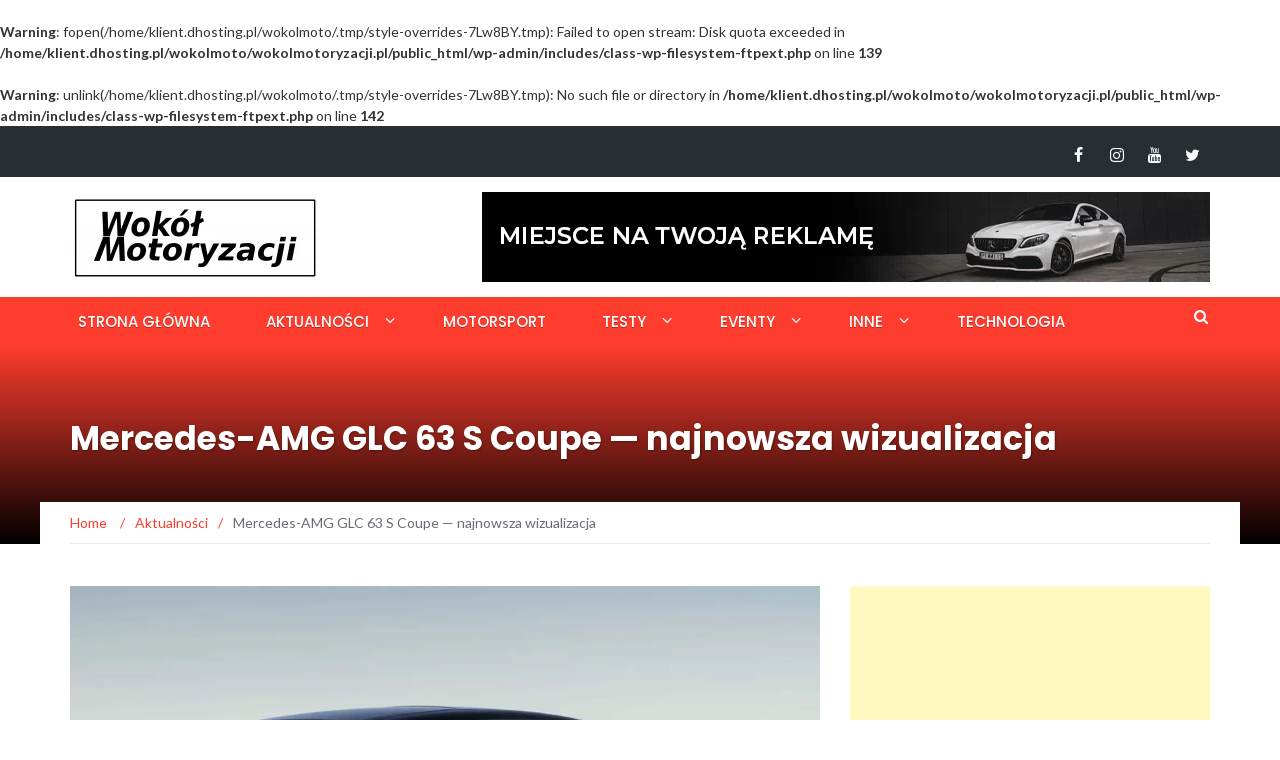

--- FILE ---
content_type: text/html; charset=UTF-8
request_url: https://wokolmotoryzacji.pl/mercedes-amg-glc-63-s-coupe-najnowsza-wizualizacja/
body_size: 23098
content:
<br />
<b>Warning</b>:  fopen(/home/klient.dhosting.pl/wokolmoto/.tmp/style-overrides-7Lw8BY.tmp): Failed to open stream: Disk quota exceeded in <b>/home/klient.dhosting.pl/wokolmoto/wokolmotoryzacji.pl/public_html/wp-admin/includes/class-wp-filesystem-ftpext.php</b> on line <b>139</b><br />
<br />
<b>Warning</b>:  unlink(/home/klient.dhosting.pl/wokolmoto/.tmp/style-overrides-7Lw8BY.tmp): No such file or directory in <b>/home/klient.dhosting.pl/wokolmoto/wokolmotoryzacji.pl/public_html/wp-admin/includes/class-wp-filesystem-ftpext.php</b> on line <b>142</b><br />
<!DOCTYPE html>
<html lang="pl-PL">
<head>
	<meta charset="UTF-8">
	<meta name="viewport" content="width=device-width, initial-scale=1">
	<link rel="profile" href="http://gmpg.org/xfn/11">
	<link rel="pingback" href="https://wokolmotoryzacji.pl/xmlrpc.php">

	<meta name='robots' content='index, follow, max-image-preview:large, max-snippet:-1, max-video-preview:-1' />
	<style>img:is([sizes="auto" i], [sizes^="auto," i]) { contain-intrinsic-size: 3000px 1500px }</style>
	
	<!-- This site is optimized with the Yoast SEO plugin v25.9 - https://yoast.com/wordpress/plugins/seo/ -->
	<title>Mercedes-AMG GLC 63 S Coupe — najnowsza wizualizacja</title>
	<meta name="description" content="Najnowsza generacja Mercedesa-AMG GLC 63 S Coupe może wyglądać właśnie tak. Pod maską prawdopodobnie jedynie 4 cylindry." />
	<link rel="canonical" href="https://wokolmotoryzacji.pl/mercedes-amg-glc-63-s-coupe-najnowsza-wizualizacja/" />
	<meta property="og:locale" content="pl_PL" />
	<meta property="og:type" content="article" />
	<meta property="og:title" content="Mercedes-AMG GLC 63 S Coupe — najnowsza wizualizacja" />
	<meta property="og:description" content="Najnowsza generacja Mercedesa-AMG GLC 63 S Coupe może wyglądać właśnie tak. Pod maską prawdopodobnie jedynie 4 cylindry." />
	<meta property="og:url" content="https://wokolmotoryzacji.pl/mercedes-amg-glc-63-s-coupe-najnowsza-wizualizacja/" />
	<meta property="og:site_name" content="Wokół Motoryzacji" />
	<meta property="article:published_time" content="2023-05-08T16:19:36+00:00" />
	<meta property="article:modified_time" content="2023-06-19T18:39:46+00:00" />
	<meta property="og:image" content="https://wokolmotoryzacji.pl/wp-content/uploads/2023/05/mercedes-amg-glc-63-coupe-rendering.jpg" />
	<meta property="og:image:width" content="1920" />
	<meta property="og:image:height" content="1080" />
	<meta property="og:image:type" content="image/jpeg" />
	<meta name="author" content="Hubert Popiołek" />
	<meta name="twitter:card" content="summary_large_image" />
	<meta name="twitter:label1" content="Napisane przez" />
	<meta name="twitter:data1" content="Hubert Popiołek" />
	<meta name="twitter:label2" content="Szacowany czas czytania" />
	<meta name="twitter:data2" content="3 minuty" />
	<script type="application/ld+json" class="yoast-schema-graph">{"@context":"https://schema.org","@graph":[{"@type":"Article","@id":"https://wokolmotoryzacji.pl/mercedes-amg-glc-63-s-coupe-najnowsza-wizualizacja/#article","isPartOf":{"@id":"https://wokolmotoryzacji.pl/mercedes-amg-glc-63-s-coupe-najnowsza-wizualizacja/"},"author":{"name":"Hubert Popiołek","@id":"https://wokolmotoryzacji.pl/#/schema/person/b962aa141421c9d3cd663e2c5624b4ea"},"headline":"Mercedes-AMG GLC 63 S Coupe — najnowsza wizualizacja","datePublished":"2023-05-08T16:19:36+00:00","dateModified":"2023-06-19T18:39:46+00:00","mainEntityOfPage":{"@id":"https://wokolmotoryzacji.pl/mercedes-amg-glc-63-s-coupe-najnowsza-wizualizacja/"},"wordCount":357,"commentCount":0,"publisher":{"@id":"https://wokolmotoryzacji.pl/#organization"},"image":{"@id":"https://wokolmotoryzacji.pl/mercedes-amg-glc-63-s-coupe-najnowsza-wizualizacja/#primaryimage"},"thumbnailUrl":"https://i0.wp.com/wokolmotoryzacji.pl/wp-content/uploads/2023/05/mercedes-amg-glc-63-coupe-rendering.jpg?fit=1920%2C1080&ssl=1","keywords":["Mercedes"],"articleSection":["Aktualności"],"inLanguage":"pl-PL","potentialAction":[{"@type":"CommentAction","name":"Comment","target":["https://wokolmotoryzacji.pl/mercedes-amg-glc-63-s-coupe-najnowsza-wizualizacja/#respond"]}]},{"@type":"WebPage","@id":"https://wokolmotoryzacji.pl/mercedes-amg-glc-63-s-coupe-najnowsza-wizualizacja/","url":"https://wokolmotoryzacji.pl/mercedes-amg-glc-63-s-coupe-najnowsza-wizualizacja/","name":"Mercedes-AMG GLC 63 S Coupe — najnowsza wizualizacja","isPartOf":{"@id":"https://wokolmotoryzacji.pl/#website"},"primaryImageOfPage":{"@id":"https://wokolmotoryzacji.pl/mercedes-amg-glc-63-s-coupe-najnowsza-wizualizacja/#primaryimage"},"image":{"@id":"https://wokolmotoryzacji.pl/mercedes-amg-glc-63-s-coupe-najnowsza-wizualizacja/#primaryimage"},"thumbnailUrl":"https://i0.wp.com/wokolmotoryzacji.pl/wp-content/uploads/2023/05/mercedes-amg-glc-63-coupe-rendering.jpg?fit=1920%2C1080&ssl=1","datePublished":"2023-05-08T16:19:36+00:00","dateModified":"2023-06-19T18:39:46+00:00","description":"Najnowsza generacja Mercedesa-AMG GLC 63 S Coupe może wyglądać właśnie tak. Pod maską prawdopodobnie jedynie 4 cylindry.","breadcrumb":{"@id":"https://wokolmotoryzacji.pl/mercedes-amg-glc-63-s-coupe-najnowsza-wizualizacja/#breadcrumb"},"inLanguage":"pl-PL","potentialAction":[{"@type":"ReadAction","target":["https://wokolmotoryzacji.pl/mercedes-amg-glc-63-s-coupe-najnowsza-wizualizacja/"]}]},{"@type":"ImageObject","inLanguage":"pl-PL","@id":"https://wokolmotoryzacji.pl/mercedes-amg-glc-63-s-coupe-najnowsza-wizualizacja/#primaryimage","url":"https://i0.wp.com/wokolmotoryzacji.pl/wp-content/uploads/2023/05/mercedes-amg-glc-63-coupe-rendering.jpg?fit=1920%2C1080&ssl=1","contentUrl":"https://i0.wp.com/wokolmotoryzacji.pl/wp-content/uploads/2023/05/mercedes-amg-glc-63-coupe-rendering.jpg?fit=1920%2C1080&ssl=1","width":1920,"height":1080},{"@type":"BreadcrumbList","@id":"https://wokolmotoryzacji.pl/mercedes-amg-glc-63-s-coupe-najnowsza-wizualizacja/#breadcrumb","itemListElement":[{"@type":"ListItem","position":1,"name":"Strona główna","item":"https://wokolmotoryzacji.pl/"},{"@type":"ListItem","position":2,"name":"Aktualności","item":"https://wokolmotoryzacji.pl/aktualnosci/"},{"@type":"ListItem","position":3,"name":"Mercedes-AMG GLC 63 S Coupe — najnowsza wizualizacja"}]},{"@type":"WebSite","@id":"https://wokolmotoryzacji.pl/#website","url":"https://wokolmotoryzacji.pl/","name":"Wokół Motoryzacji","description":"Serwis motoryzacyjny inaczej, prowadzony przez Petrolhead&#039;ów. Jeśli jesteś motomaniakiem to to miejsce jest stworzone dla ciebie!","publisher":{"@id":"https://wokolmotoryzacji.pl/#organization"},"potentialAction":[{"@type":"SearchAction","target":{"@type":"EntryPoint","urlTemplate":"https://wokolmotoryzacji.pl/?s={search_term_string}"},"query-input":{"@type":"PropertyValueSpecification","valueRequired":true,"valueName":"search_term_string"}}],"inLanguage":"pl-PL"},{"@type":"Organization","@id":"https://wokolmotoryzacji.pl/#organization","name":"Wokół Motoryzacji","url":"https://wokolmotoryzacji.pl/","logo":{"@type":"ImageObject","inLanguage":"pl-PL","@id":"https://wokolmotoryzacji.pl/#/schema/logo/image/","url":"https://wokolmotoryzacji.pl/wp-content/uploads/2021/07/WM-LOGO-1000x1000-1.png","contentUrl":"https://wokolmotoryzacji.pl/wp-content/uploads/2021/07/WM-LOGO-1000x1000-1.png","width":1000,"height":1000,"caption":"Wokół Motoryzacji"},"image":{"@id":"https://wokolmotoryzacji.pl/#/schema/logo/image/"}},{"@type":"Person","@id":"https://wokolmotoryzacji.pl/#/schema/person/b962aa141421c9d3cd663e2c5624b4ea","name":"Hubert Popiołek","image":{"@type":"ImageObject","inLanguage":"pl-PL","@id":"https://wokolmotoryzacji.pl/#/schema/person/image/","url":"https://secure.gravatar.com/avatar/116ab943a790a4f0a295117080e86b436346f9cb5ba021636be7d45a0a783bcd?s=96&r=g","contentUrl":"https://secure.gravatar.com/avatar/116ab943a790a4f0a295117080e86b436346f9cb5ba021636be7d45a0a783bcd?s=96&r=g","caption":"Hubert Popiołek"},"description":"Redaktor | Fotograf","sameAs":["https://www.instagram.com/will12387/"],"url":"https://wokolmotoryzacji.pl/author/hubertpopiolek/"}]}</script>
	<!-- / Yoast SEO plugin. -->


<link rel='dns-prefetch' href='//stats.wp.com' />
<link rel='dns-prefetch' href='//fonts.googleapis.com' />
<link rel='preconnect' href='//i0.wp.com' />
<link rel='preconnect' href='//c0.wp.com' />
<link rel="alternate" type="application/rss+xml" title="Wokół Motoryzacji &raquo; Kanał z wpisami" href="https://wokolmotoryzacji.pl/feed/" />
<link rel="alternate" type="application/rss+xml" title="Wokół Motoryzacji &raquo; Kanał z komentarzami" href="https://wokolmotoryzacji.pl/comments/feed/" />
<link rel="alternate" type="application/rss+xml" title="Wokół Motoryzacji &raquo; Mercedes-AMG GLC 63 S Coupe — najnowsza wizualizacja Kanał z komentarzami" href="https://wokolmotoryzacji.pl/mercedes-amg-glc-63-s-coupe-najnowsza-wizualizacja/feed/" />
<script type="text/javascript">
/* <![CDATA[ */
window._wpemojiSettings = {"baseUrl":"https:\/\/s.w.org\/images\/core\/emoji\/16.0.1\/72x72\/","ext":".png","svgUrl":"https:\/\/s.w.org\/images\/core\/emoji\/16.0.1\/svg\/","svgExt":".svg","source":{"concatemoji":"https:\/\/wokolmotoryzacji.pl\/wp-includes\/js\/wp-emoji-release.min.js?ver=6.8.3"}};
/*! This file is auto-generated */
!function(s,n){var o,i,e;function c(e){try{var t={supportTests:e,timestamp:(new Date).valueOf()};sessionStorage.setItem(o,JSON.stringify(t))}catch(e){}}function p(e,t,n){e.clearRect(0,0,e.canvas.width,e.canvas.height),e.fillText(t,0,0);var t=new Uint32Array(e.getImageData(0,0,e.canvas.width,e.canvas.height).data),a=(e.clearRect(0,0,e.canvas.width,e.canvas.height),e.fillText(n,0,0),new Uint32Array(e.getImageData(0,0,e.canvas.width,e.canvas.height).data));return t.every(function(e,t){return e===a[t]})}function u(e,t){e.clearRect(0,0,e.canvas.width,e.canvas.height),e.fillText(t,0,0);for(var n=e.getImageData(16,16,1,1),a=0;a<n.data.length;a++)if(0!==n.data[a])return!1;return!0}function f(e,t,n,a){switch(t){case"flag":return n(e,"\ud83c\udff3\ufe0f\u200d\u26a7\ufe0f","\ud83c\udff3\ufe0f\u200b\u26a7\ufe0f")?!1:!n(e,"\ud83c\udde8\ud83c\uddf6","\ud83c\udde8\u200b\ud83c\uddf6")&&!n(e,"\ud83c\udff4\udb40\udc67\udb40\udc62\udb40\udc65\udb40\udc6e\udb40\udc67\udb40\udc7f","\ud83c\udff4\u200b\udb40\udc67\u200b\udb40\udc62\u200b\udb40\udc65\u200b\udb40\udc6e\u200b\udb40\udc67\u200b\udb40\udc7f");case"emoji":return!a(e,"\ud83e\udedf")}return!1}function g(e,t,n,a){var r="undefined"!=typeof WorkerGlobalScope&&self instanceof WorkerGlobalScope?new OffscreenCanvas(300,150):s.createElement("canvas"),o=r.getContext("2d",{willReadFrequently:!0}),i=(o.textBaseline="top",o.font="600 32px Arial",{});return e.forEach(function(e){i[e]=t(o,e,n,a)}),i}function t(e){var t=s.createElement("script");t.src=e,t.defer=!0,s.head.appendChild(t)}"undefined"!=typeof Promise&&(o="wpEmojiSettingsSupports",i=["flag","emoji"],n.supports={everything:!0,everythingExceptFlag:!0},e=new Promise(function(e){s.addEventListener("DOMContentLoaded",e,{once:!0})}),new Promise(function(t){var n=function(){try{var e=JSON.parse(sessionStorage.getItem(o));if("object"==typeof e&&"number"==typeof e.timestamp&&(new Date).valueOf()<e.timestamp+604800&&"object"==typeof e.supportTests)return e.supportTests}catch(e){}return null}();if(!n){if("undefined"!=typeof Worker&&"undefined"!=typeof OffscreenCanvas&&"undefined"!=typeof URL&&URL.createObjectURL&&"undefined"!=typeof Blob)try{var e="postMessage("+g.toString()+"("+[JSON.stringify(i),f.toString(),p.toString(),u.toString()].join(",")+"));",a=new Blob([e],{type:"text/javascript"}),r=new Worker(URL.createObjectURL(a),{name:"wpTestEmojiSupports"});return void(r.onmessage=function(e){c(n=e.data),r.terminate(),t(n)})}catch(e){}c(n=g(i,f,p,u))}t(n)}).then(function(e){for(var t in e)n.supports[t]=e[t],n.supports.everything=n.supports.everything&&n.supports[t],"flag"!==t&&(n.supports.everythingExceptFlag=n.supports.everythingExceptFlag&&n.supports[t]);n.supports.everythingExceptFlag=n.supports.everythingExceptFlag&&!n.supports.flag,n.DOMReady=!1,n.readyCallback=function(){n.DOMReady=!0}}).then(function(){return e}).then(function(){var e;n.supports.everything||(n.readyCallback(),(e=n.source||{}).concatemoji?t(e.concatemoji):e.wpemoji&&e.twemoji&&(t(e.twemoji),t(e.wpemoji)))}))}((window,document),window._wpemojiSettings);
/* ]]> */
</script>
<style id='wp-emoji-styles-inline-css' type='text/css'>

	img.wp-smiley, img.emoji {
		display: inline !important;
		border: none !important;
		box-shadow: none !important;
		height: 1em !important;
		width: 1em !important;
		margin: 0 0.07em !important;
		vertical-align: -0.1em !important;
		background: none !important;
		padding: 0 !important;
	}
</style>
<link rel='stylesheet' id='wp-block-library-css' href='https://c0.wp.com/c/6.8.3/wp-includes/css/dist/block-library/style.min.css' type='text/css' media='all' />
<style id='classic-theme-styles-inline-css' type='text/css'>
/*! This file is auto-generated */
.wp-block-button__link{color:#fff;background-color:#32373c;border-radius:9999px;box-shadow:none;text-decoration:none;padding:calc(.667em + 2px) calc(1.333em + 2px);font-size:1.125em}.wp-block-file__button{background:#32373c;color:#fff;text-decoration:none}
</style>
<link rel='stylesheet' id='mediaelement-css' href='https://c0.wp.com/c/6.8.3/wp-includes/js/mediaelement/mediaelementplayer-legacy.min.css' type='text/css' media='all' />
<link rel='stylesheet' id='wp-mediaelement-css' href='https://c0.wp.com/c/6.8.3/wp-includes/js/mediaelement/wp-mediaelement.min.css' type='text/css' media='all' />
<style id='jetpack-sharing-buttons-style-inline-css' type='text/css'>
.jetpack-sharing-buttons__services-list{display:flex;flex-direction:row;flex-wrap:wrap;gap:0;list-style-type:none;margin:5px;padding:0}.jetpack-sharing-buttons__services-list.has-small-icon-size{font-size:12px}.jetpack-sharing-buttons__services-list.has-normal-icon-size{font-size:16px}.jetpack-sharing-buttons__services-list.has-large-icon-size{font-size:24px}.jetpack-sharing-buttons__services-list.has-huge-icon-size{font-size:36px}@media print{.jetpack-sharing-buttons__services-list{display:none!important}}.editor-styles-wrapper .wp-block-jetpack-sharing-buttons{gap:0;padding-inline-start:0}ul.jetpack-sharing-buttons__services-list.has-background{padding:1.25em 2.375em}
</style>
<style id='global-styles-inline-css' type='text/css'>
:root{--wp--preset--aspect-ratio--square: 1;--wp--preset--aspect-ratio--4-3: 4/3;--wp--preset--aspect-ratio--3-4: 3/4;--wp--preset--aspect-ratio--3-2: 3/2;--wp--preset--aspect-ratio--2-3: 2/3;--wp--preset--aspect-ratio--16-9: 16/9;--wp--preset--aspect-ratio--9-16: 9/16;--wp--preset--color--black: #000000;--wp--preset--color--cyan-bluish-gray: #abb8c3;--wp--preset--color--white: #ffffff;--wp--preset--color--pale-pink: #f78da7;--wp--preset--color--vivid-red: #cf2e2e;--wp--preset--color--luminous-vivid-orange: #ff6900;--wp--preset--color--luminous-vivid-amber: #fcb900;--wp--preset--color--light-green-cyan: #7bdcb5;--wp--preset--color--vivid-green-cyan: #00d084;--wp--preset--color--pale-cyan-blue: #8ed1fc;--wp--preset--color--vivid-cyan-blue: #0693e3;--wp--preset--color--vivid-purple: #9b51e0;--wp--preset--gradient--vivid-cyan-blue-to-vivid-purple: linear-gradient(135deg,rgba(6,147,227,1) 0%,rgb(155,81,224) 100%);--wp--preset--gradient--light-green-cyan-to-vivid-green-cyan: linear-gradient(135deg,rgb(122,220,180) 0%,rgb(0,208,130) 100%);--wp--preset--gradient--luminous-vivid-amber-to-luminous-vivid-orange: linear-gradient(135deg,rgba(252,185,0,1) 0%,rgba(255,105,0,1) 100%);--wp--preset--gradient--luminous-vivid-orange-to-vivid-red: linear-gradient(135deg,rgba(255,105,0,1) 0%,rgb(207,46,46) 100%);--wp--preset--gradient--very-light-gray-to-cyan-bluish-gray: linear-gradient(135deg,rgb(238,238,238) 0%,rgb(169,184,195) 100%);--wp--preset--gradient--cool-to-warm-spectrum: linear-gradient(135deg,rgb(74,234,220) 0%,rgb(151,120,209) 20%,rgb(207,42,186) 40%,rgb(238,44,130) 60%,rgb(251,105,98) 80%,rgb(254,248,76) 100%);--wp--preset--gradient--blush-light-purple: linear-gradient(135deg,rgb(255,206,236) 0%,rgb(152,150,240) 100%);--wp--preset--gradient--blush-bordeaux: linear-gradient(135deg,rgb(254,205,165) 0%,rgb(254,45,45) 50%,rgb(107,0,62) 100%);--wp--preset--gradient--luminous-dusk: linear-gradient(135deg,rgb(255,203,112) 0%,rgb(199,81,192) 50%,rgb(65,88,208) 100%);--wp--preset--gradient--pale-ocean: linear-gradient(135deg,rgb(255,245,203) 0%,rgb(182,227,212) 50%,rgb(51,167,181) 100%);--wp--preset--gradient--electric-grass: linear-gradient(135deg,rgb(202,248,128) 0%,rgb(113,206,126) 100%);--wp--preset--gradient--midnight: linear-gradient(135deg,rgb(2,3,129) 0%,rgb(40,116,252) 100%);--wp--preset--font-size--small: 13px;--wp--preset--font-size--medium: 20px;--wp--preset--font-size--large: 36px;--wp--preset--font-size--x-large: 42px;--wp--preset--spacing--20: 0.44rem;--wp--preset--spacing--30: 0.67rem;--wp--preset--spacing--40: 1rem;--wp--preset--spacing--50: 1.5rem;--wp--preset--spacing--60: 2.25rem;--wp--preset--spacing--70: 3.38rem;--wp--preset--spacing--80: 5.06rem;--wp--preset--shadow--natural: 6px 6px 9px rgba(0, 0, 0, 0.2);--wp--preset--shadow--deep: 12px 12px 50px rgba(0, 0, 0, 0.4);--wp--preset--shadow--sharp: 6px 6px 0px rgba(0, 0, 0, 0.2);--wp--preset--shadow--outlined: 6px 6px 0px -3px rgba(255, 255, 255, 1), 6px 6px rgba(0, 0, 0, 1);--wp--preset--shadow--crisp: 6px 6px 0px rgba(0, 0, 0, 1);}:where(.is-layout-flex){gap: 0.5em;}:where(.is-layout-grid){gap: 0.5em;}body .is-layout-flex{display: flex;}.is-layout-flex{flex-wrap: wrap;align-items: center;}.is-layout-flex > :is(*, div){margin: 0;}body .is-layout-grid{display: grid;}.is-layout-grid > :is(*, div){margin: 0;}:where(.wp-block-columns.is-layout-flex){gap: 2em;}:where(.wp-block-columns.is-layout-grid){gap: 2em;}:where(.wp-block-post-template.is-layout-flex){gap: 1.25em;}:where(.wp-block-post-template.is-layout-grid){gap: 1.25em;}.has-black-color{color: var(--wp--preset--color--black) !important;}.has-cyan-bluish-gray-color{color: var(--wp--preset--color--cyan-bluish-gray) !important;}.has-white-color{color: var(--wp--preset--color--white) !important;}.has-pale-pink-color{color: var(--wp--preset--color--pale-pink) !important;}.has-vivid-red-color{color: var(--wp--preset--color--vivid-red) !important;}.has-luminous-vivid-orange-color{color: var(--wp--preset--color--luminous-vivid-orange) !important;}.has-luminous-vivid-amber-color{color: var(--wp--preset--color--luminous-vivid-amber) !important;}.has-light-green-cyan-color{color: var(--wp--preset--color--light-green-cyan) !important;}.has-vivid-green-cyan-color{color: var(--wp--preset--color--vivid-green-cyan) !important;}.has-pale-cyan-blue-color{color: var(--wp--preset--color--pale-cyan-blue) !important;}.has-vivid-cyan-blue-color{color: var(--wp--preset--color--vivid-cyan-blue) !important;}.has-vivid-purple-color{color: var(--wp--preset--color--vivid-purple) !important;}.has-black-background-color{background-color: var(--wp--preset--color--black) !important;}.has-cyan-bluish-gray-background-color{background-color: var(--wp--preset--color--cyan-bluish-gray) !important;}.has-white-background-color{background-color: var(--wp--preset--color--white) !important;}.has-pale-pink-background-color{background-color: var(--wp--preset--color--pale-pink) !important;}.has-vivid-red-background-color{background-color: var(--wp--preset--color--vivid-red) !important;}.has-luminous-vivid-orange-background-color{background-color: var(--wp--preset--color--luminous-vivid-orange) !important;}.has-luminous-vivid-amber-background-color{background-color: var(--wp--preset--color--luminous-vivid-amber) !important;}.has-light-green-cyan-background-color{background-color: var(--wp--preset--color--light-green-cyan) !important;}.has-vivid-green-cyan-background-color{background-color: var(--wp--preset--color--vivid-green-cyan) !important;}.has-pale-cyan-blue-background-color{background-color: var(--wp--preset--color--pale-cyan-blue) !important;}.has-vivid-cyan-blue-background-color{background-color: var(--wp--preset--color--vivid-cyan-blue) !important;}.has-vivid-purple-background-color{background-color: var(--wp--preset--color--vivid-purple) !important;}.has-black-border-color{border-color: var(--wp--preset--color--black) !important;}.has-cyan-bluish-gray-border-color{border-color: var(--wp--preset--color--cyan-bluish-gray) !important;}.has-white-border-color{border-color: var(--wp--preset--color--white) !important;}.has-pale-pink-border-color{border-color: var(--wp--preset--color--pale-pink) !important;}.has-vivid-red-border-color{border-color: var(--wp--preset--color--vivid-red) !important;}.has-luminous-vivid-orange-border-color{border-color: var(--wp--preset--color--luminous-vivid-orange) !important;}.has-luminous-vivid-amber-border-color{border-color: var(--wp--preset--color--luminous-vivid-amber) !important;}.has-light-green-cyan-border-color{border-color: var(--wp--preset--color--light-green-cyan) !important;}.has-vivid-green-cyan-border-color{border-color: var(--wp--preset--color--vivid-green-cyan) !important;}.has-pale-cyan-blue-border-color{border-color: var(--wp--preset--color--pale-cyan-blue) !important;}.has-vivid-cyan-blue-border-color{border-color: var(--wp--preset--color--vivid-cyan-blue) !important;}.has-vivid-purple-border-color{border-color: var(--wp--preset--color--vivid-purple) !important;}.has-vivid-cyan-blue-to-vivid-purple-gradient-background{background: var(--wp--preset--gradient--vivid-cyan-blue-to-vivid-purple) !important;}.has-light-green-cyan-to-vivid-green-cyan-gradient-background{background: var(--wp--preset--gradient--light-green-cyan-to-vivid-green-cyan) !important;}.has-luminous-vivid-amber-to-luminous-vivid-orange-gradient-background{background: var(--wp--preset--gradient--luminous-vivid-amber-to-luminous-vivid-orange) !important;}.has-luminous-vivid-orange-to-vivid-red-gradient-background{background: var(--wp--preset--gradient--luminous-vivid-orange-to-vivid-red) !important;}.has-very-light-gray-to-cyan-bluish-gray-gradient-background{background: var(--wp--preset--gradient--very-light-gray-to-cyan-bluish-gray) !important;}.has-cool-to-warm-spectrum-gradient-background{background: var(--wp--preset--gradient--cool-to-warm-spectrum) !important;}.has-blush-light-purple-gradient-background{background: var(--wp--preset--gradient--blush-light-purple) !important;}.has-blush-bordeaux-gradient-background{background: var(--wp--preset--gradient--blush-bordeaux) !important;}.has-luminous-dusk-gradient-background{background: var(--wp--preset--gradient--luminous-dusk) !important;}.has-pale-ocean-gradient-background{background: var(--wp--preset--gradient--pale-ocean) !important;}.has-electric-grass-gradient-background{background: var(--wp--preset--gradient--electric-grass) !important;}.has-midnight-gradient-background{background: var(--wp--preset--gradient--midnight) !important;}.has-small-font-size{font-size: var(--wp--preset--font-size--small) !important;}.has-medium-font-size{font-size: var(--wp--preset--font-size--medium) !important;}.has-large-font-size{font-size: var(--wp--preset--font-size--large) !important;}.has-x-large-font-size{font-size: var(--wp--preset--font-size--x-large) !important;}
:where(.wp-block-post-template.is-layout-flex){gap: 1.25em;}:where(.wp-block-post-template.is-layout-grid){gap: 1.25em;}
:where(.wp-block-columns.is-layout-flex){gap: 2em;}:where(.wp-block-columns.is-layout-grid){gap: 2em;}
:root :where(.wp-block-pullquote){font-size: 1.5em;line-height: 1.6;}
</style>
<link rel='stylesheet' id='contact-form-7-css' href='https://wokolmotoryzacji.pl/wp-content/plugins/contact-form-7/includes/css/styles.css?ver=6.1.1' type='text/css' media='all' />
<link rel='stylesheet' id='bwg_fonts-css' href='https://wokolmotoryzacji.pl/wp-content/plugins/photo-gallery/css/bwg-fonts/fonts.css?ver=0.0.1' type='text/css' media='all' />
<link rel='stylesheet' id='sumoselect-css' href='https://wokolmotoryzacji.pl/wp-content/plugins/photo-gallery/css/sumoselect.min.css?ver=3.4.6' type='text/css' media='all' />
<link rel='stylesheet' id='mCustomScrollbar-css' href='https://wokolmotoryzacji.pl/wp-content/plugins/photo-gallery/css/jquery.mCustomScrollbar.min.css?ver=3.1.5' type='text/css' media='all' />
<link rel='stylesheet' id='bwg_googlefonts-css' href='https://fonts.googleapis.com/css?family=Ubuntu&#038;subset=greek,latin,greek-ext,vietnamese,cyrillic-ext,latin-ext,cyrillic' type='text/css' media='all' />
<link rel='stylesheet' id='bwg_frontend-css' href='https://wokolmotoryzacji.pl/wp-content/plugins/photo-gallery/css/styles.min.css?ver=1.8.35' type='text/css' media='all' />
<link rel='stylesheet' id='responsive-lightbox-swipebox-css' href='https://wokolmotoryzacji.pl/wp-content/plugins/responsive-lightbox/assets/swipebox/swipebox.min.css?ver=1.5.2' type='text/css' media='all' />
<link rel='stylesheet' id='newsmag-fonts-css' href='//fonts.googleapis.com/css?family=Lato%3A100%2C300%2C400%2C700%2C900%7CPoppins%3A400%2C500%2C600%2C700&#038;ver=2.3.9' type='text/css' media='all' />
<link rel='stylesheet' id='newsmag-icon-css' href='https://wokolmotoryzacji.pl/wp-content/themes/newsmag-pro/assets/vendors/newsmag-icon/style.min.css?ver=6.8.3' type='text/css' media='all' />
<link rel='stylesheet' id='bootstrap-css' href='https://wokolmotoryzacji.pl/wp-content/themes/newsmag-pro/assets/vendors/bootstrap/bootstrap.min.css?ver=6.8.3' type='text/css' media='all' />
<link rel='stylesheet' id='bootstrap-theme-css' href='https://wokolmotoryzacji.pl/wp-content/themes/newsmag-pro/assets/vendors/bootstrap/bootstrap-theme.min.css?ver=6.8.3' type='text/css' media='all' />
<link rel='stylesheet' id='slick-css' href='https://wokolmotoryzacji.pl/wp-content/themes/newsmag-pro/assets/vendors/slick/slick.css?ver=6.8.3' type='text/css' media='all' />
<link rel='stylesheet' id='newsmag-style-css' href='https://wokolmotoryzacji.pl/wp-content/themes/newsmag-pro/style.css?ver=2.3.9' type='text/css' media='all' />
<link rel='stylesheet' id='owlCarousel-css' href='https://wokolmotoryzacji.pl/wp-content/themes/newsmag-pro/assets/vendors/owl-carousel/owl.carousel.min.css?ver=6.8.3' type='text/css' media='all' />
<link rel='stylesheet' id='owlCarousel-themes-css' href='https://wokolmotoryzacji.pl/wp-content/themes/newsmag-pro/assets/vendors/owl-carousel/owl.theme.default.css?ver=6.8.3' type='text/css' media='all' />
<link rel='stylesheet' id='newsmag-preloader-css' href='https://wokolmotoryzacji.pl/wp-content/themes/newsmag-pro/assets/vendors/preloader/preloader.css?ver=6.8.3' type='text/css' media='all' />
<link rel='stylesheet' id='plyr-css' href='https://wokolmotoryzacji.pl/wp-content/themes/newsmag-pro/assets/vendors/plyr/plyr.css?ver=6.8.3' type='text/css' media='all' />
<link rel='stylesheet' id='tablepress-default-css' href='https://wokolmotoryzacji.pl/wp-content/plugins/tablepress/css/build/default.css?ver=3.2.1' type='text/css' media='all' />
<link rel='stylesheet' id='wpgdprc-front-css-css' href='https://wokolmotoryzacji.pl/wp-content/plugins/wp-gdpr-compliance/Assets/css/front.css?ver=1679145141' type='text/css' media='all' />
<style id='wpgdprc-front-css-inline-css' type='text/css'>
:root{--wp-gdpr--bar--background-color: #000000;--wp-gdpr--bar--color: #ffffff;--wp-gdpr--button--background-color: #ffffff;--wp-gdpr--button--background-color--darken: #d8d8d8;--wp-gdpr--button--color: #ffffff;}
</style>
<script type="text/javascript" src="https://c0.wp.com/c/6.8.3/wp-includes/js/jquery/jquery.min.js" id="jquery-core-js"></script>
<script type="text/javascript" src="https://c0.wp.com/c/6.8.3/wp-includes/js/jquery/jquery-migrate.min.js" id="jquery-migrate-js"></script>
<script type="text/javascript" src="https://wokolmotoryzacji.pl/wp-content/plugins/photo-gallery/js/jquery.sumoselect.min.js?ver=3.4.6" id="sumoselect-js"></script>
<script type="text/javascript" src="https://wokolmotoryzacji.pl/wp-content/plugins/photo-gallery/js/tocca.min.js?ver=2.0.9" id="bwg_mobile-js"></script>
<script type="text/javascript" src="https://wokolmotoryzacji.pl/wp-content/plugins/photo-gallery/js/jquery.mCustomScrollbar.concat.min.js?ver=3.1.5" id="mCustomScrollbar-js"></script>
<script type="text/javascript" src="https://wokolmotoryzacji.pl/wp-content/plugins/photo-gallery/js/jquery.fullscreen.min.js?ver=0.6.0" id="jquery-fullscreen-js"></script>
<script type="text/javascript" id="bwg_frontend-js-extra">
/* <![CDATA[ */
var bwg_objectsL10n = {"bwg_field_required":"pole wymagane.","bwg_mail_validation":"To nie jest prawid\u0142owy adres e-mail.","bwg_search_result":"Brak obrazk\u00f3w odpowiadaj\u0105cych Twojemu wyszukiwaniu.","bwg_select_tag":"Wybierz znacznik","bwg_order_by":"Kolejno\u015b\u0107 wg","bwg_search":"Szukaj","bwg_show_ecommerce":"Poka\u017c handel elektroniczny","bwg_hide_ecommerce":"Ukryj handel elektroniczny","bwg_show_comments":"Poka\u017c komentarze","bwg_hide_comments":"Ukryj komentarze","bwg_restore":"Przywr\u00f3\u0107","bwg_maximize":"Maksymalizuj","bwg_fullscreen":"Tryb pe\u0142noekranowy","bwg_exit_fullscreen":"Zamknij tryb pe\u0142noekranowy","bwg_search_tag":"SZUKAJ...","bwg_tag_no_match":"Nie znaleziono znacznik\u00f3w","bwg_all_tags_selected":"Wszystkie znaczniki zaznaczone","bwg_tags_selected":"wybrane znaczniki","play":"Odtw\u00f3rz","pause":"Zatrzymaj","is_pro":"","bwg_play":"Odtw\u00f3rz","bwg_pause":"Zatrzymaj","bwg_hide_info":"Ukryj informacje","bwg_show_info":"Poka\u017c informacje","bwg_hide_rating":"Ukryj ocen\u0119","bwg_show_rating":"Poka\u017c ocen\u0119","ok":"Ok","cancel":"Anuluj","select_all":"Zaznacz wszystko","lazy_load":"0","lazy_loader":"https:\/\/wokolmotoryzacji.pl\/wp-content\/plugins\/photo-gallery\/images\/ajax_loader.png","front_ajax":"0","bwg_tag_see_all":"zobacz wszystkie znaczniki","bwg_tag_see_less":"zobacz mniej znacznik\u00f3w"};
/* ]]> */
</script>
<script type="text/javascript" src="https://wokolmotoryzacji.pl/wp-content/plugins/photo-gallery/js/scripts.min.js?ver=1.8.35" id="bwg_frontend-js"></script>
<script type="text/javascript" src="https://wokolmotoryzacji.pl/wp-content/plugins/responsive-lightbox/assets/swipebox/jquery.swipebox.min.js?ver=1.5.2" id="responsive-lightbox-swipebox-js"></script>
<script type="text/javascript" src="https://c0.wp.com/c/6.8.3/wp-includes/js/underscore.min.js" id="underscore-js"></script>
<script type="text/javascript" src="https://wokolmotoryzacji.pl/wp-content/plugins/responsive-lightbox/assets/infinitescroll/infinite-scroll.pkgd.min.js?ver=4.0.1" id="responsive-lightbox-infinite-scroll-js"></script>
<script type="text/javascript" id="responsive-lightbox-js-before">
/* <![CDATA[ */
var rlArgs = {"script":"swipebox","selector":"lightbox","customEvents":"","activeGalleries":true,"animation":true,"hideCloseButtonOnMobile":false,"removeBarsOnMobile":false,"hideBars":true,"hideBarsDelay":5000,"videoMaxWidth":1080,"useSVG":true,"loopAtEnd":false,"woocommerce_gallery":false,"ajaxurl":"https:\/\/wokolmotoryzacji.pl\/wp-admin\/admin-ajax.php","nonce":"dc94f7ce68","preview":false,"postId":60941,"scriptExtension":false};
/* ]]> */
</script>
<script type="text/javascript" src="https://wokolmotoryzacji.pl/wp-content/plugins/responsive-lightbox/js/front.js?ver=2.5.3" id="responsive-lightbox-js"></script>
<script type="text/javascript" src="https://wokolmotoryzacji.pl/wp-content/themes/newsmag-pro/assets/vendors/blazy/blazy.min.js?ver=1.9.1" id="jquery_lazy_load-js"></script>
<script type="text/javascript" id="wpgdprc-front-js-js-extra">
/* <![CDATA[ */
var wpgdprcFront = {"ajaxUrl":"https:\/\/wokolmotoryzacji.pl\/wp-admin\/admin-ajax.php","ajaxNonce":"56de44b1f7","ajaxArg":"security","pluginPrefix":"wpgdprc","blogId":"1","isMultiSite":"","locale":"pl_PL","showSignUpModal":"","showFormModal":"","cookieName":"wpgdprc-consent","consentVersion":"","path":"\/","prefix":"wpgdprc"};
/* ]]> */
</script>
<script type="text/javascript" src="https://wokolmotoryzacji.pl/wp-content/plugins/wp-gdpr-compliance/Assets/js/front.min.js?ver=1679145141" id="wpgdprc-front-js-js"></script>
<link rel="https://api.w.org/" href="https://wokolmotoryzacji.pl/wp-json/" /><link rel="alternate" title="JSON" type="application/json" href="https://wokolmotoryzacji.pl/wp-json/wp/v2/posts/60941" /><link rel="EditURI" type="application/rsd+xml" title="RSD" href="https://wokolmotoryzacji.pl/xmlrpc.php?rsd" />
<meta name="generator" content="WordPress 6.8.3" />
<link rel='shortlink' href='https://wokolmotoryzacji.pl/?p=60941' />
<link rel="alternate" title="oEmbed (JSON)" type="application/json+oembed" href="https://wokolmotoryzacji.pl/wp-json/oembed/1.0/embed?url=https%3A%2F%2Fwokolmotoryzacji.pl%2Fmercedes-amg-glc-63-s-coupe-najnowsza-wizualizacja%2F" />
<link rel="alternate" title="oEmbed (XML)" type="text/xml+oembed" href="https://wokolmotoryzacji.pl/wp-json/oembed/1.0/embed?url=https%3A%2F%2Fwokolmotoryzacji.pl%2Fmercedes-amg-glc-63-s-coupe-najnowsza-wizualizacja%2F&#038;format=xml" />
	<style>img#wpstats{display:none}</style>
		<!-- Analytics by WP Statistics - https://wp-statistics.com -->
<meta name="generator" content="Elementor 3.32.2; features: additional_custom_breakpoints; settings: css_print_method-external, google_font-enabled, font_display-swap">
			<style>
				.e-con.e-parent:nth-of-type(n+4):not(.e-lazyloaded):not(.e-no-lazyload),
				.e-con.e-parent:nth-of-type(n+4):not(.e-lazyloaded):not(.e-no-lazyload) * {
					background-image: none !important;
				}
				@media screen and (max-height: 1024px) {
					.e-con.e-parent:nth-of-type(n+3):not(.e-lazyloaded):not(.e-no-lazyload),
					.e-con.e-parent:nth-of-type(n+3):not(.e-lazyloaded):not(.e-no-lazyload) * {
						background-image: none !important;
					}
				}
				@media screen and (max-height: 640px) {
					.e-con.e-parent:nth-of-type(n+2):not(.e-lazyloaded):not(.e-no-lazyload),
					.e-con.e-parent:nth-of-type(n+2):not(.e-lazyloaded):not(.e-no-lazyload) * {
						background-image: none !important;
					}
				}
			</style>
			<style type="text/css">.saboxplugin-wrap{-webkit-box-sizing:border-box;-moz-box-sizing:border-box;-ms-box-sizing:border-box;box-sizing:border-box;border:1px solid #eee;width:100%;clear:both;display:block;overflow:hidden;word-wrap:break-word;position:relative}.saboxplugin-wrap .saboxplugin-gravatar{float:left;padding:0 20px 20px 20px}.saboxplugin-wrap .saboxplugin-gravatar img{max-width:100px;height:auto;border-radius:0;}.saboxplugin-wrap .saboxplugin-authorname{font-size:18px;line-height:1;margin:20px 0 0 20px;display:block}.saboxplugin-wrap .saboxplugin-authorname a{text-decoration:none}.saboxplugin-wrap .saboxplugin-authorname a:focus{outline:0}.saboxplugin-wrap .saboxplugin-desc{display:block;margin:5px 20px}.saboxplugin-wrap .saboxplugin-desc a{text-decoration:underline}.saboxplugin-wrap .saboxplugin-desc p{margin:5px 0 12px}.saboxplugin-wrap .saboxplugin-web{margin:0 20px 15px;text-align:left}.saboxplugin-wrap .sab-web-position{text-align:right}.saboxplugin-wrap .saboxplugin-web a{color:#ccc;text-decoration:none}.saboxplugin-wrap .saboxplugin-socials{position:relative;display:block;background:#fcfcfc;padding:5px;border-top:1px solid #eee}.saboxplugin-wrap .saboxplugin-socials a svg{width:20px;height:20px}.saboxplugin-wrap .saboxplugin-socials a svg .st2{fill:#fff; transform-origin:center center;}.saboxplugin-wrap .saboxplugin-socials a svg .st1{fill:rgba(0,0,0,.3)}.saboxplugin-wrap .saboxplugin-socials a:hover{opacity:.8;-webkit-transition:opacity .4s;-moz-transition:opacity .4s;-o-transition:opacity .4s;transition:opacity .4s;box-shadow:none!important;-webkit-box-shadow:none!important}.saboxplugin-wrap .saboxplugin-socials .saboxplugin-icon-color{box-shadow:none;padding:0;border:0;-webkit-transition:opacity .4s;-moz-transition:opacity .4s;-o-transition:opacity .4s;transition:opacity .4s;display:inline-block;color:#fff;font-size:0;text-decoration:inherit;margin:5px;-webkit-border-radius:0;-moz-border-radius:0;-ms-border-radius:0;-o-border-radius:0;border-radius:0;overflow:hidden}.saboxplugin-wrap .saboxplugin-socials .saboxplugin-icon-grey{text-decoration:inherit;box-shadow:none;position:relative;display:-moz-inline-stack;display:inline-block;vertical-align:middle;zoom:1;margin:10px 5px;color:#444;fill:#444}.clearfix:after,.clearfix:before{content:' ';display:table;line-height:0;clear:both}.ie7 .clearfix{zoom:1}.saboxplugin-socials.sabox-colored .saboxplugin-icon-color .sab-twitch{border-color:#38245c}.saboxplugin-socials.sabox-colored .saboxplugin-icon-color .sab-behance{border-color:#003eb0}.saboxplugin-socials.sabox-colored .saboxplugin-icon-color .sab-deviantart{border-color:#036824}.saboxplugin-socials.sabox-colored .saboxplugin-icon-color .sab-digg{border-color:#00327c}.saboxplugin-socials.sabox-colored .saboxplugin-icon-color .sab-dribbble{border-color:#ba1655}.saboxplugin-socials.sabox-colored .saboxplugin-icon-color .sab-facebook{border-color:#1e2e4f}.saboxplugin-socials.sabox-colored .saboxplugin-icon-color .sab-flickr{border-color:#003576}.saboxplugin-socials.sabox-colored .saboxplugin-icon-color .sab-github{border-color:#264874}.saboxplugin-socials.sabox-colored .saboxplugin-icon-color .sab-google{border-color:#0b51c5}.saboxplugin-socials.sabox-colored .saboxplugin-icon-color .sab-html5{border-color:#902e13}.saboxplugin-socials.sabox-colored .saboxplugin-icon-color .sab-instagram{border-color:#1630aa}.saboxplugin-socials.sabox-colored .saboxplugin-icon-color .sab-linkedin{border-color:#00344f}.saboxplugin-socials.sabox-colored .saboxplugin-icon-color .sab-pinterest{border-color:#5b040e}.saboxplugin-socials.sabox-colored .saboxplugin-icon-color .sab-reddit{border-color:#992900}.saboxplugin-socials.sabox-colored .saboxplugin-icon-color .sab-rss{border-color:#a43b0a}.saboxplugin-socials.sabox-colored .saboxplugin-icon-color .sab-sharethis{border-color:#5d8420}.saboxplugin-socials.sabox-colored .saboxplugin-icon-color .sab-soundcloud{border-color:#995200}.saboxplugin-socials.sabox-colored .saboxplugin-icon-color .sab-spotify{border-color:#0f612c}.saboxplugin-socials.sabox-colored .saboxplugin-icon-color .sab-stackoverflow{border-color:#a95009}.saboxplugin-socials.sabox-colored .saboxplugin-icon-color .sab-steam{border-color:#006388}.saboxplugin-socials.sabox-colored .saboxplugin-icon-color .sab-user_email{border-color:#b84e05}.saboxplugin-socials.sabox-colored .saboxplugin-icon-color .sab-tumblr{border-color:#10151b}.saboxplugin-socials.sabox-colored .saboxplugin-icon-color .sab-twitter{border-color:#0967a0}.saboxplugin-socials.sabox-colored .saboxplugin-icon-color .sab-vimeo{border-color:#0d7091}.saboxplugin-socials.sabox-colored .saboxplugin-icon-color .sab-windows{border-color:#003f71}.saboxplugin-socials.sabox-colored .saboxplugin-icon-color .sab-whatsapp{border-color:#003f71}.saboxplugin-socials.sabox-colored .saboxplugin-icon-color .sab-wordpress{border-color:#0f3647}.saboxplugin-socials.sabox-colored .saboxplugin-icon-color .sab-yahoo{border-color:#14002d}.saboxplugin-socials.sabox-colored .saboxplugin-icon-color .sab-youtube{border-color:#900}.saboxplugin-socials.sabox-colored .saboxplugin-icon-color .sab-xing{border-color:#000202}.saboxplugin-socials.sabox-colored .saboxplugin-icon-color .sab-mixcloud{border-color:#2475a0}.saboxplugin-socials.sabox-colored .saboxplugin-icon-color .sab-vk{border-color:#243549}.saboxplugin-socials.sabox-colored .saboxplugin-icon-color .sab-medium{border-color:#00452c}.saboxplugin-socials.sabox-colored .saboxplugin-icon-color .sab-quora{border-color:#420e00}.saboxplugin-socials.sabox-colored .saboxplugin-icon-color .sab-meetup{border-color:#9b181c}.saboxplugin-socials.sabox-colored .saboxplugin-icon-color .sab-goodreads{border-color:#000}.saboxplugin-socials.sabox-colored .saboxplugin-icon-color .sab-snapchat{border-color:#999700}.saboxplugin-socials.sabox-colored .saboxplugin-icon-color .sab-500px{border-color:#00557f}.saboxplugin-socials.sabox-colored .saboxplugin-icon-color .sab-mastodont{border-color:#185886}.sabox-plus-item{margin-bottom:20px}@media screen and (max-width:480px){.saboxplugin-wrap{text-align:center}.saboxplugin-wrap .saboxplugin-gravatar{float:none;padding:20px 0;text-align:center;margin:0 auto;display:block}.saboxplugin-wrap .saboxplugin-gravatar img{float:none;display:inline-block;display:-moz-inline-stack;vertical-align:middle;zoom:1}.saboxplugin-wrap .saboxplugin-desc{margin:0 10px 20px;text-align:center}.saboxplugin-wrap .saboxplugin-authorname{text-align:center;margin:10px 0 20px}}body .saboxplugin-authorname a,body .saboxplugin-authorname a:hover{box-shadow:none;-webkit-box-shadow:none}a.sab-profile-edit{font-size:16px!important;line-height:1!important}.sab-edit-settings a,a.sab-profile-edit{color:#0073aa!important;box-shadow:none!important;-webkit-box-shadow:none!important}.sab-edit-settings{margin-right:15px;position:absolute;right:0;z-index:2;bottom:10px;line-height:20px}.sab-edit-settings i{margin-left:5px}.saboxplugin-socials{line-height:1!important}.rtl .saboxplugin-wrap .saboxplugin-gravatar{float:right}.rtl .saboxplugin-wrap .saboxplugin-authorname{display:flex;align-items:center}.rtl .saboxplugin-wrap .saboxplugin-authorname .sab-profile-edit{margin-right:10px}.rtl .sab-edit-settings{right:auto;left:0}img.sab-custom-avatar{max-width:75px;}.saboxplugin-wrap {margin-top:0px; margin-bottom:0px; padding: 0px 0px }.saboxplugin-wrap .saboxplugin-authorname {font-size:18px; line-height:25px;}.saboxplugin-wrap .saboxplugin-desc p, .saboxplugin-wrap .saboxplugin-desc {font-size:14px !important; line-height:21px !important;}.saboxplugin-wrap .saboxplugin-web {font-size:14px;}.saboxplugin-wrap .saboxplugin-socials a svg {width:18px;height:18px;}</style><link rel="icon" href="https://i0.wp.com/wokolmotoryzacji.pl/wp-content/uploads/2020/05/cropped-web2.png?fit=32%2C32&#038;ssl=1" sizes="32x32" />
<link rel="icon" href="https://i0.wp.com/wokolmotoryzacji.pl/wp-content/uploads/2020/05/cropped-web2.png?fit=192%2C192&#038;ssl=1" sizes="192x192" />
<link rel="apple-touch-icon" href="https://i0.wp.com/wokolmotoryzacji.pl/wp-content/uploads/2020/05/cropped-web2.png?fit=180%2C180&#038;ssl=1" />
<meta name="msapplication-TileImage" content="https://i0.wp.com/wokolmotoryzacji.pl/wp-content/uploads/2020/05/cropped-web2.png?fit=270%2C270&#038;ssl=1" />
	
	<!-- Google tag (gtag.js) -->
<script async src="https://www.googletagmanager.com/gtag/js?id=G-23RSTR5NVX"></script>
<script>
  window.dataLayer = window.dataLayer || [];
  function gtag(){dataLayer.push(arguments);}
  gtag('js', new Date());

  gtag('config', 'G-23RSTR5NVX');
</script>
	
</head>

<body class="wp-singular post-template-default single single-post postid-60941 single-format-standard wp-custom-logo wp-theme-newsmag-pro group-blog elementor-default elementor-kit-58523">

<div id="page" class="site">
		<div class="top-header">
		<div class="container">
			<div class="row">
								<div class="top-header-socials col-md-12">
	<!-- <div class="top-header-icons pull-right"> -->
		<div id="menu-social" class="pull-right"><ul id="menu-social-items" class="menu-items"><li id="menu-item-411" class="menu-item menu-item-type-custom menu-item-object-custom menu-item-411"><a href="https://www.facebook.com/wokol.moto/"><span class="screen-reader-text">Facebook</span></a></li>
<li id="menu-item-412" class="menu-item menu-item-type-custom menu-item-object-custom menu-item-412"><a href="https://www.instagram.com/wokol_motoryzacji/"><span class="screen-reader-text">Instagram</span></a></li>
<li id="menu-item-414" class="menu-item menu-item-type-custom menu-item-object-custom menu-item-414"><a href="https://www.youtube.com/channel/UCvhk1vQEP-Qvbwe0h4sDzlQ/featured?view_as=subscriber"><span class="screen-reader-text">Youtube</span></a></li>
<li id="menu-item-415" class="menu-item menu-item-type-custom menu-item-object-custom menu-item-415"><a href="https://twitter.com/WokolMoto"><span class="screen-reader-text">Twitter</span></a></li>
</ul></div>	<!-- </div> -->
</div>
			</div>
		</div>
	</div>
	<header id="masthead" class="site-header" role="banner">
		<div class="site-branding container centered-branding">
			<div class="row">
				<div class="col-md-4 header-logo">
					<a href="https://wokolmotoryzacji.pl/" class="custom-logo-link" rel="home"><img width="250" height="90" src="https://i0.wp.com/wokolmotoryzacji.pl/wp-content/uploads/2023/04/cropped-logo-proba-4-e1681759944637.png?fit=250%2C90&amp;ssl=1" class="custom-logo" alt="Wokół Motoryzacji" decoding="async" srcset="https://i0.wp.com/wokolmotoryzacji.pl/wp-content/uploads/2023/04/cropped-logo-proba-4-e1681759944637.png?w=250&amp;ssl=1 250w, https://i0.wp.com/wokolmotoryzacji.pl/wp-content/uploads/2023/04/cropped-logo-proba-4-e1681759944637.png?resize=50%2C18&amp;ssl=1 50w" sizes="(max-width: 250px) 100vw, 250px" /></a>				</div>

													<div class="col-md-8 header-banner">
							<a href="https://wokolmotoryzacji.pl/wspolpraca/">
		<img fetchpriority="high" width="728" height="90" src="https://wokolmotoryzacji.pl/wp-content/uploads/2023/04/reklama-WM.png" class="attachment-newsmag-wide-banner size-newsmag-wide-banner" alt="" decoding="async" srcset="https://i0.wp.com/wokolmotoryzacji.pl/wp-content/uploads/2023/04/reklama-WM.png?w=728&amp;ssl=1 728w, https://i0.wp.com/wokolmotoryzacji.pl/wp-content/uploads/2023/04/reklama-WM.png?resize=300%2C37&amp;ssl=1 300w, https://i0.wp.com/wokolmotoryzacji.pl/wp-content/uploads/2023/04/reklama-WM.png?resize=50%2C6&amp;ssl=1 50w" sizes="(max-width: 728px) 100vw, 728px" />	</a>
					</div>
							</div>
		</div><!-- .site-branding -->
				<nav id="site-navigation" class="main-navigation stick-menu"
			role="navigation">
			<div class="container">
				<div class="row">
					<div class="col-md-12">
													<div class="stick-menu-logo hidden-xs hidden-sm">
								<a href="https://wokolmotoryzacji.pl"><img
											src="https://i0.wp.com/wokolmotoryzacji.pl/wp-content/uploads/2023/04/cropped-logo-proba-4-e1681759944637.png?fit=250%2C90&#038;ssl=1"/></a>
							</div>
												<button class="menu-toggle" aria-controls="primary-menu"
								aria-expanded="false"><span class="nmicon-bars"></span></button>
						<div class="menu-menu-glowne-container"><ul id="primary-menu" class="menu nav-menu menu"><li id="menu-item-48" class="menu-item menu-item-type-custom menu-item-object-custom menu-item-home menu-item-48"><a href="https://wokolmotoryzacji.pl">Strona główna</a></li>
<li id="menu-item-432" class="menu-item menu-item-type-taxonomy menu-item-object-category current-post-ancestor current-menu-parent current-post-parent menu-item-has-children menu-item-432"><a href="https://wokolmotoryzacji.pl/category/aktualnosci/">Aktualności</a>
<ul class="sub-menu">
	<li id="menu-item-18331" class="menu-item menu-item-type-taxonomy menu-item-object-category menu-item-18331"><a href="https://wokolmotoryzacji.pl/category/aktualnosci/biznes/">Biznes</a></li>
	<li id="menu-item-3607" class="menu-item menu-item-type-taxonomy menu-item-object-category menu-item-3607"><a href="https://wokolmotoryzacji.pl/category/aktualnosci/elektryki/">Elektryki</a></li>
	<li id="menu-item-18326" class="menu-item menu-item-type-taxonomy menu-item-object-category menu-item-18326"><a href="https://wokolmotoryzacji.pl/category/aktualnosci/hybrydy/">Hybrydy</a></li>
	<li id="menu-item-18332" class="menu-item menu-item-type-taxonomy menu-item-object-category menu-item-18332"><a href="https://wokolmotoryzacji.pl/category/aktualnosci/polskie-drogi/">Polskie Drogi</a></li>
	<li id="menu-item-3606" class="menu-item menu-item-type-taxonomy menu-item-object-category menu-item-3606"><a href="https://wokolmotoryzacji.pl/category/aktualnosci/premiery/">Premiery</a></li>
	<li id="menu-item-9565" class="menu-item menu-item-type-taxonomy menu-item-object-category menu-item-9565"><a href="https://wokolmotoryzacji.pl/category/aktualnosci/rendery/">Rendery</a></li>
	<li id="menu-item-18328" class="menu-item menu-item-type-taxonomy menu-item-object-category menu-item-18328"><a href="https://wokolmotoryzacji.pl/category/inne/tuning/">Tuning</a></li>
	<li id="menu-item-433" class="menu-item menu-item-type-taxonomy menu-item-object-category menu-item-433"><a href="https://wokolmotoryzacji.pl/category/aktualnosci/zdjecia-szpiegowskie/">Zdjęcia Szpiegowskie</a></li>
</ul>
</li>
<li id="menu-item-59388" class="menu-item menu-item-type-custom menu-item-object-custom menu-item-59388"><a href="https://wokolmotorsportu.pl/">Motorsport</a></li>
<li id="menu-item-101" class="menu-item menu-item-type-taxonomy menu-item-object-category menu-item-has-children menu-item-101"><a href="https://wokolmotoryzacji.pl/category/testy/">Testy</a>
<ul class="sub-menu">
	<li id="menu-item-3614" class="menu-item menu-item-type-taxonomy menu-item-object-category menu-item-3614"><a href="https://wokolmotoryzacji.pl/category/testy/samochody-nowe/">Samochody nowe</a></li>
	<li id="menu-item-3615" class="menu-item menu-item-type-taxonomy menu-item-object-category menu-item-3615"><a href="https://wokolmotoryzacji.pl/category/testy/samochody-uzywane/">Samochody używane</a></li>
</ul>
</li>
<li id="menu-item-102" class="menu-item menu-item-type-taxonomy menu-item-object-category menu-item-has-children menu-item-102"><a href="https://wokolmotoryzacji.pl/category/eventy/">Eventy</a>
<ul class="sub-menu">
	<li id="menu-item-3608" class="menu-item menu-item-type-taxonomy menu-item-object-category menu-item-has-children menu-item-3608"><a href="https://wokolmotoryzacji.pl/category/eventy/targi/">Targi</a>
	<ul class="sub-menu">
		<li id="menu-item-9562" class="menu-item menu-item-type-taxonomy menu-item-object-category menu-item-has-children menu-item-9562"><a href="https://wokolmotoryzacji.pl/category/eventy/polskie/">Polskie</a>
		<ul class="sub-menu">
			<li id="menu-item-3613" class="menu-item menu-item-type-taxonomy menu-item-object-category menu-item-3613"><a href="https://wokolmotoryzacji.pl/category/eventy/polskie/poznan-motor-show/">Poznań Motor Show</a></li>
			<li id="menu-item-3612" class="menu-item menu-item-type-taxonomy menu-item-object-category menu-item-3612"><a href="https://wokolmotoryzacji.pl/category/eventy/polskie/warsaw-motor-show/">Warsaw Motor Show</a></li>
		</ul>
</li>
		<li id="menu-item-9563" class="menu-item menu-item-type-taxonomy menu-item-object-category menu-item-has-children menu-item-9563"><a href="https://wokolmotoryzacji.pl/category/eventy/zagraniczne/">Zagraniczne</a>
		<ul class="sub-menu">
			<li id="menu-item-9564" class="menu-item menu-item-type-taxonomy menu-item-object-category menu-item-9564"><a href="https://wokolmotoryzacji.pl/category/eventy/zagraniczne/geneva-motor-show/">Geneva Motor Show</a></li>
		</ul>
</li>
	</ul>
</li>
	<li id="menu-item-3609" class="menu-item menu-item-type-taxonomy menu-item-object-category menu-item-has-children menu-item-3609"><a href="https://wokolmotoryzacji.pl/category/eventy/torowe/">Torowe</a>
	<ul class="sub-menu">
		<li id="menu-item-3611" class="menu-item menu-item-type-taxonomy menu-item-object-category menu-item-3611"><a href="https://wokolmotoryzacji.pl/category/eventy/zagraniczne/goodwood-festival-of-speed/">Goodwood Festival of Speed</a></li>
		<li id="menu-item-3621" class="menu-item menu-item-type-taxonomy menu-item-object-category menu-item-3621"><a href="https://wokolmotoryzacji.pl/category/eventy/polskie/gran-turismo-polonia/">Gran Turismo Polonia</a></li>
	</ul>
</li>
	<li id="menu-item-3610" class="menu-item menu-item-type-taxonomy menu-item-object-category menu-item-3610"><a href="https://wokolmotoryzacji.pl/category/eventy/polskie/la-squadra/">La Squadra</a></li>
</ul>
</li>
<li id="menu-item-95" class="menu-item menu-item-type-taxonomy menu-item-object-category menu-item-has-children menu-item-95"><a href="https://wokolmotoryzacji.pl/category/inne/">Inne</a>
<ul class="sub-menu">
	<li id="menu-item-96" class="menu-item menu-item-type-taxonomy menu-item-object-category menu-item-has-children menu-item-96"><a href="https://wokolmotoryzacji.pl/category/inne/carspotting/">Carspotting</a>
	<ul class="sub-menu">
		<li id="menu-item-97" class="menu-item menu-item-type-taxonomy menu-item-object-category menu-item-97"><a href="https://wokolmotoryzacji.pl/category/inne/carspotting/royalcars-of-poland/">RoyalCars of Poland</a></li>
	</ul>
</li>
	<li id="menu-item-98" class="menu-item menu-item-type-taxonomy menu-item-object-category menu-item-98"><a href="https://wokolmotoryzacji.pl/category/inne/czterema-kolami-przez-swiat/">Czterema kołami przez świat</a></li>
	<li id="menu-item-94" class="menu-item menu-item-type-taxonomy menu-item-object-category menu-item-94"><a href="https://wokolmotoryzacji.pl/category/inne/felietony/">Felietony</a></li>
	<li id="menu-item-17464" class="menu-item menu-item-type-taxonomy menu-item-object-category menu-item-17464"><a href="https://wokolmotoryzacji.pl/category/inne/gry/">Gry</a></li>
	<li id="menu-item-18330" class="menu-item menu-item-type-taxonomy menu-item-object-category menu-item-18330"><a href="https://wokolmotoryzacji.pl/category/inne/meski-swiat/">Męski Świat</a></li>
	<li id="menu-item-2070" class="menu-item menu-item-type-taxonomy menu-item-object-category menu-item-2070"><a href="https://wokolmotoryzacji.pl/category/inne/wywiady/">Wywiady</a></li>
</ul>
</li>
<li id="menu-item-30735" class="menu-item menu-item-type-custom menu-item-object-custom menu-item-30735"><a href="https://wokoltechnologii.pl/">Technologia</a></li>
</ul></div>													<button href="#" class="search-form-opener" type="button"><span class="nmicon-search"></span>
							</button>
											</div>
				</div>
			</div>
		</nav><!-- #site-navigation -->
								<div class="header-search-form">
				<div class="container">
					<!-- Search Form -->
					<form role="search" method="get" id="searchform_topbar"
						action="https://wokolmotoryzacji.pl/">
						<label><span class="screen-reader-text">Search for:</span>
							<input
									class="search-field-top-bar "
									id="search-field-top-bar"
									placeholder="Type the search term"
									value="" name="s"
									type="search">
						</label>
						<button id="search-top-bar-submit" type="button"
								class="search-top-bar-submit "><span
									class="first-bar"></span><span
									class="second-bar"></span></button>
					</form>
				</div>
			</div>
			</header><!-- #masthead -->

	<div id="content" class="site-content">

<div class="newsmag-custom-header " >
	<div class="container">
		<div class="row">
			<div class="col-xs-12">
				<h1>Mercedes-AMG GLC 63 S Coupe — najnowsza wizualizacja</h1>
			</div>
		</div>
	</div>
</div>
	<div class="container newsmag-breadcrumbs-container">
		<div class="row newsmag-breadcrumbs-row">
			<div class="col-xs-12">
				<div class="newsmag-breadcrumbs"><span itemscope itemtype="http://data-vocabulary.org/Breadcrumb"><a itemprop="url" href="https://wokolmotoryzacji.pl" ><span itemprop="title">Home </span></a></span><span class="newsmag-breadcrumb-sep">/</span><span itemscope itemtype="http://data-vocabulary.org/Breadcrumb"><a itemprop="url" href="https://wokolmotoryzacji.pl/category/aktualnosci/" ><span itemprop="title">Aktualności</span></a></span><span class="newsmag-breadcrumb-sep">/</span><span class="breadcrumb-leaf">Mercedes-AMG GLC 63 S Coupe — najnowsza wizualizacja</span></div>			</div>
		</div>
	</div>
	<div class="container">
		<div class="row">
			
			
			<div id="primary"
				class="content-area col-lg-8 col-md-8 col-xs-12 newsmag-sidebar">
				<main id="main" class="site-main" role="main">
						<div class="row newsmag-margin-bottom  ">
		<div class="col-md-12">
			<div class="newsmag-image">
				<img width="560" height="416" src="https://i0.wp.com/wokolmotoryzacji.pl/wp-content/uploads/2023/05/mercedes-amg-glc-63-coupe-rendering.jpg?resize=560%2C416&amp;ssl=1" class="blazy attachment-newsmag-recent-post-big size-newsmag-recent-post-big wp-post-image" alt="" data-src="https://i0.wp.com/wokolmotoryzacji.pl/wp-content/uploads/2023/05/mercedes-amg-glc-63-coupe-rendering.jpg?resize=65%2C65&amp;ssl=1" data-srcset="https://i0.wp.com/wokolmotoryzacji.pl/wp-content/uploads/2023/05/mercedes-amg-glc-63-coupe-rendering.jpg?resize=560%2C416&amp;ssl=1 560w, https://i0.wp.com/wokolmotoryzacji.pl/wp-content/uploads/2023/05/mercedes-amg-glc-63-coupe-rendering.jpg?resize=350%2C260&amp;ssl=1 350w, https://i0.wp.com/wokolmotoryzacji.pl/wp-content/uploads/2023/05/mercedes-amg-glc-63-coupe-rendering.jpg?zoom=2&amp;resize=560%2C416&amp;ssl=1 1120w, https://i0.wp.com/wokolmotoryzacji.pl/wp-content/uploads/2023/05/mercedes-amg-glc-63-coupe-rendering.jpg?zoom=3&amp;resize=560%2C416&amp;ssl=1 1680w" sizes="(max-width: 560px) 100vw, 560px" /><noscript><img loading="lazy" width="560" height="416" src="https://i0.wp.com/wokolmotoryzacji.pl/wp-content/uploads/2023/05/mercedes-amg-glc-63-coupe-rendering.jpg?resize=560%2C416&amp;ssl=1" class="attachment-newsmag-recent-post-big size-newsmag-recent-post-big wp-post-image" alt="" srcset="https://i0.wp.com/wokolmotoryzacji.pl/wp-content/uploads/2023/05/mercedes-amg-glc-63-coupe-rendering.jpg?resize=560%2C416&amp;ssl=1 560w, https://i0.wp.com/wokolmotoryzacji.pl/wp-content/uploads/2023/05/mercedes-amg-glc-63-coupe-rendering.jpg?resize=350%2C260&amp;ssl=1 350w, https://i0.wp.com/wokolmotoryzacji.pl/wp-content/uploads/2023/05/mercedes-amg-glc-63-coupe-rendering.jpg?zoom=2&amp;resize=560%2C416&amp;ssl=1 1120w, https://i0.wp.com/wokolmotoryzacji.pl/wp-content/uploads/2023/05/mercedes-amg-glc-63-coupe-rendering.jpg?zoom=3&amp;resize=560%2C416&amp;ssl=1 1680w" sizes="(max-width: 560px) 100vw, 560px" /></noscript>			</div>
		</div>
	</div>
<div
		class="row newsmag-article-post ">
			<div class="col-md-3">
				<!-- Author description -->
	<div class="author-description p-author h-card vcard" itemscope="" itemtype="http://schema.org/Person">

		<!-- Avatar -->
		<img alt='' src='https://secure.gravatar.com/avatar/116ab943a790a4f0a295117080e86b436346f9cb5ba021636be7d45a0a783bcd?s=70&#038;r=g' srcset='https://secure.gravatar.com/avatar/116ab943a790a4f0a295117080e86b436346f9cb5ba021636be7d45a0a783bcd?s=140&#038;r=g 2x' class='avatar avatar-70 photo' height='70' width='70' decoding='async'/>		<!-- .Avatar -->

		<!-- Short Description -->
		<h4 class="post-author p-name fn" rel="author"><a href="https://wokolmotoryzacji.pl/author/hubertpopiolek/" title="Wpisy od Hubert Popiołek" rel="author">Hubert Popiołek</a></h4>
					<p class="p-note">Redaktor | Fotograf</p>
				<!-- .Short Description -->
	</div>
	<!-- .Author description -->
		</div>
		<div class="col-md-9">
		<article id="post-60941" class="post-60941 post type-post status-publish format-standard has-post-thumbnail hentry category-aktualnosci tag-mercedes">
			<div class="entry-content">
				<div class="newsmag-post-meta">
					<span class="nmicon-folder-o"></span> <a href="https://wokolmotoryzacji.pl/category/aktualnosci/" rel="category tag">Aktualności</a> <span class="sep">|</span> <span
							class="nmicon-clock-o"></span> <div class="newsmag-date">8 maja 2023</div>				</div><!-- .entry-meta -->
				
<h2 class="wp-block-heading has-medium-font-size">W związku z modą na SUV-y coupe nie ma się co dziwić, że wielu klientów chce w nich poczuć sportowe emocje. W przypadku Mercedesów największe emocje zapewniają modele ze znaczkiem AMG. Najnowsza generacja Mercedesa-AMG GLC 63 S AMG Coupe może wyglądać właśnie tak. Pod maską prawdopodobnie jedynie 4 cylindry. </h2>



<p>Nowe modele AMG zdecydowanie rozczarowują fanów tradycyjnych aut z tym znaczkiem. Chodzi tu przede wszystkim o modele elektryczne, a także o nowe C63 S AMG. C-Klasa, która jeszcze dziesięć lat temu była dostępna z silnikiem 6.2 V8, teraz jest <a href="https://wokolmotoryzacji.pl/najmocniejsze-c63-amg-w-historii-zaprezentowane-pod-maska-dwa-litry/">oferowana jako dwulitrowa hybryda</a>. Choć oczywiście nikomu się to nie podoba, jest to znak czasów, które nadchodzą. Niestety, taki downsizing dotknie też prawdopodobnie model GLC 63 S AMG Coupe. Dzięki najnowszemu renderowi tego auta możemy zobaczyć, jak będzie się prezentował jeszcze przed premierą.</p>


<div class="wp-block-image">
<figure class="aligncenter size-large"><img decoding="async" src="https://i0.wp.com/wokolmotoryzacji.pl/wp-content/uploads/2023/05/mercedes-amg-glc-63-coupe-rendering.jpg?resize=65%2C65&ssl=1" data-src="https://wokolmotoryzacji.pl/wp-content/uploads/2023/05/mercedes-amg-glc-63-coupe-rendering-1-1024x576.jpg" alt="Mercedes-AMG GLC 63 S Coupe — najnowsza wizualizacja" class="blazy wp-image-60943"/><noscript><img data-recalc-dims="1" loading="lazy" decoding="async" width="600" height="338" src="https://i0.wp.com/wokolmotoryzacji.pl/wp-content/uploads/2023/05/mercedes-amg-glc-63-coupe-rendering-1.jpg?resize=600%2C338&#038;ssl=1" alt="Mercedes-AMG GLC 63 S Coupe — najnowsza wizualizacja" class="wp-image-60943" srcset="https://i0.wp.com/wokolmotoryzacji.pl/wp-content/uploads/2023/05/mercedes-amg-glc-63-coupe-rendering-1.jpg?resize=1024%2C576&amp;ssl=1 1024w, https://i0.wp.com/wokolmotoryzacji.pl/wp-content/uploads/2023/05/mercedes-amg-glc-63-coupe-rendering-1.jpg?resize=300%2C169&amp;ssl=1 300w, https://i0.wp.com/wokolmotoryzacji.pl/wp-content/uploads/2023/05/mercedes-amg-glc-63-coupe-rendering-1.jpg?resize=768%2C432&amp;ssl=1 768w, https://i0.wp.com/wokolmotoryzacji.pl/wp-content/uploads/2023/05/mercedes-amg-glc-63-coupe-rendering-1.jpg?resize=1536%2C864&amp;ssl=1 1536w, https://i0.wp.com/wokolmotoryzacji.pl/wp-content/uploads/2023/05/mercedes-amg-glc-63-coupe-rendering-1.jpg?resize=50%2C28&amp;ssl=1 50w, https://i0.wp.com/wokolmotoryzacji.pl/wp-content/uploads/2023/05/mercedes-amg-glc-63-coupe-rendering-1.jpg?w=1920&amp;ssl=1 1920w, https://i0.wp.com/wokolmotoryzacji.pl/wp-content/uploads/2023/05/mercedes-amg-glc-63-coupe-rendering-1.jpg?w=1200&amp;ssl=1 1200w, https://i0.wp.com/wokolmotoryzacji.pl/wp-content/uploads/2023/05/mercedes-amg-glc-63-coupe-rendering-1.jpg?w=1800&amp;ssl=1 1800w" sizes="(max-width: 600px) 100vw, 600px" /></noscript><figcaption class="wp-element-caption"><em><sub><sup>Foto: <a href="https://kolesa.ru/">Kolesa.ru</a></sup></sub></em></figcaption></figure></div>


<p>Z zewnątrz auto wyróżnia się przede wszystkim nowymi zderzakami i grillem panamericana. Jest to wyróżnik wszystkich nowych modeli z rodziny AMG. Przód wygląda znacznie bardziej agresywnie w porównaniu do standardowych odmian. Wyróżnikiem najmocniejszej wersji będą również felgi, które w opcji będą mogły mieć nawet 21 cali. Na przednim nadkolu pojawi się też oznaczenie wersji auta. <a href="https://wokolmotoryzacji.pl/nowoczesne-ciagniki-siodlowe-mercedes-benz-actros/">Mercedes</a> GLC 63 S Coupe otrzyma zupełnie inny dyfuzor i zderzak tylny. Znajdzie się tam miejsce na cztery końcówki wydechu. Klapki na obu nadkolach będą służyły do różnych rzeczy. Jedna do zatankowania paliwa, a druga do naładowania baterii.</p>


<div class="wp-block-image">
<figure class="aligncenter size-large"><img decoding="async" src="https://i0.wp.com/wokolmotoryzacji.pl/wp-content/uploads/2023/05/mercedes-amg-glc-63-coupe-rendering.jpg?resize=65%2C65&ssl=1" data-src="https://wokolmotoryzacji.pl/wp-content/uploads/2023/05/mercedes-amg-glc-63-coupe-rendering-2-1024x576.jpg" alt="Mercedes-AMG GLC 63 S Coupe — najnowsza wizualizacja" class="blazy wp-image-60944"/><noscript><img data-recalc-dims="1" loading="lazy" decoding="async" width="600" height="338" src="https://i0.wp.com/wokolmotoryzacji.pl/wp-content/uploads/2023/05/mercedes-amg-glc-63-coupe-rendering-2.jpg?resize=600%2C338&#038;ssl=1" alt="Mercedes-AMG GLC 63 S Coupe — najnowsza wizualizacja" class="wp-image-60944" srcset="https://i0.wp.com/wokolmotoryzacji.pl/wp-content/uploads/2023/05/mercedes-amg-glc-63-coupe-rendering-2.jpg?resize=1024%2C576&amp;ssl=1 1024w, https://i0.wp.com/wokolmotoryzacji.pl/wp-content/uploads/2023/05/mercedes-amg-glc-63-coupe-rendering-2.jpg?resize=300%2C169&amp;ssl=1 300w, https://i0.wp.com/wokolmotoryzacji.pl/wp-content/uploads/2023/05/mercedes-amg-glc-63-coupe-rendering-2.jpg?resize=768%2C432&amp;ssl=1 768w, https://i0.wp.com/wokolmotoryzacji.pl/wp-content/uploads/2023/05/mercedes-amg-glc-63-coupe-rendering-2.jpg?resize=1536%2C864&amp;ssl=1 1536w, https://i0.wp.com/wokolmotoryzacji.pl/wp-content/uploads/2023/05/mercedes-amg-glc-63-coupe-rendering-2.jpg?resize=50%2C28&amp;ssl=1 50w, https://i0.wp.com/wokolmotoryzacji.pl/wp-content/uploads/2023/05/mercedes-amg-glc-63-coupe-rendering-2.jpg?w=1920&amp;ssl=1 1920w, https://i0.wp.com/wokolmotoryzacji.pl/wp-content/uploads/2023/05/mercedes-amg-glc-63-coupe-rendering-2.jpg?w=1200&amp;ssl=1 1200w, https://i0.wp.com/wokolmotoryzacji.pl/wp-content/uploads/2023/05/mercedes-amg-glc-63-coupe-rendering-2.jpg?w=1800&amp;ssl=1 1800w" sizes="(max-width: 600px) 100vw, 600px" /></noscript><figcaption class="wp-element-caption"><em><sub><sup>Foto: <a href="https://kolesa.ru/">Kolesa.ru</a></sup></sub></em></figcaption></figure></div>


<p>Najnowsze GLC 63 S AMG Coupe będzie hybrydą korzystającą z czterocylindrowej jednostki 2.0 oraz silnika elektrycznego. Łączna moc układu powinna wynieść aż 680 koni mechanicznych. W przypadku C-Klasy w takiej konfiguracji sprint do setki zajmuje zaledwie 3,4 sekundy, jednak w przypadku cięższego SUV-a czas ten może być nieco gorszy. Najnowszy model ze znaczkiem AMG wciąż jest na etapie testów. Biorąc pod uwagę fakt, że debiut samego GLC nastąpił już jakiś czas temu, premiera najmocniejszej wersji to już tylko kwestia czasu.</p>



<p class="has-text-align-center"><em>Foto: <a href="https://kolesa.ru/">Kolesa.ru</a></em></p>
<div class="saboxplugin-wrap" itemtype="http://schema.org/Person" itemscope itemprop="author"><div class="saboxplugin-tab"><div class="saboxplugin-gravatar"><img alt='Hubert Popiołek' src='https://secure.gravatar.com/avatar/116ab943a790a4f0a295117080e86b436346f9cb5ba021636be7d45a0a783bcd?s=100&#038;r=g' srcset='https://secure.gravatar.com/avatar/116ab943a790a4f0a295117080e86b436346f9cb5ba021636be7d45a0a783bcd?s=200&#038;r=g 2x' class='avatar avatar-100 photo' height='100' width='100' itemprop="image"/></div><div class="saboxplugin-authorname"><a href="https://wokolmotoryzacji.pl/author/hubertpopiolek/" class="vcard author" rel="author"><span class="fn">Hubert Popiołek</span></a></div><div class="saboxplugin-desc"><div itemprop="description"><p>Redaktor | Fotograf</p>
</div></div><div class="clearfix"></div><div class="saboxplugin-socials "><a title="User email" target="_self" href="mailto:&#104;&#117;&#098;&#101;&#114;&#116;p&#111;p&#105;&#111;le&#107;&#064;wo&#107;&#111;l&#109;o&#116;oryzacji.p&#108;" rel="nofollow noopener" class="saboxplugin-icon-grey"><svg aria-hidden="true" class="sab-user_email" role="img" xmlns="http://www.w3.org/2000/svg" viewBox="0 0 512 512"><path fill="currentColor" d="M502.3 190.8c3.9-3.1 9.7-.2 9.7 4.7V400c0 26.5-21.5 48-48 48H48c-26.5 0-48-21.5-48-48V195.6c0-5 5.7-7.8 9.7-4.7 22.4 17.4 52.1 39.5 154.1 113.6 21.1 15.4 56.7 47.8 92.2 47.6 35.7.3 72-32.8 92.3-47.6 102-74.1 131.6-96.3 154-113.7zM256 320c23.2.4 56.6-29.2 73.4-41.4 132.7-96.3 142.8-104.7 173.4-128.7 5.8-4.5 9.2-11.5 9.2-18.9v-19c0-26.5-21.5-48-48-48H48C21.5 64 0 85.5 0 112v19c0 7.4 3.4 14.3 9.2 18.9 30.6 23.9 40.7 32.4 173.4 128.7 16.8 12.2 50.2 41.8 73.4 41.4z"></path></svg></span></a></div></div></div>
				<div class="newsmag-next-prev row">
					<div class="col-md-6 text-left">
						<div class="wrapper"><span class="nmicon-angle-left"></span> <a href="https://wokolmotoryzacji.pl/volkswagen-id-7-kombi-nadchodzi-zaawansowane-testy/" rel="prev">Volkswagen ID.7 kombi nadchodzi — zaawansowane testy</a></div>					</div>
					<div class="col-md-6 text-right">
						<div class="wrapper"><a href="https://wokolmotoryzacji.pl/koniec-produkcji-mercedesa-cls-w-sierpniu-2023-roku/" rel="next">Koniec produkcji Mercedesa CLS w sierpniu 2023 roku</a> <span class="nmicon-angle-right"></span></div>					</div>
				</div>
							</div>
		</article><!-- #post-## -->
	</div>
</div>
<div class="row newsmag-article-post-footer">
	<div class="col-md-12">
					<footer class="entry-footer">
									<div class="newsmag-post-meta">
						<div class="newsmag-tags"><strong>TAGS: </strong><a href="https://wokolmotoryzacji.pl/tag/mercedes/" rel="tag">Mercedes</a></div>					</div><!-- .entry-meta -->
							</footer><!-- .entry-footer -->

				<div class="newsmag-related-posts"><div class="row"><div class="col-lg-11 col-sm-10 col-xs-12 newsmag-related-posts-title"><h3><span>Related posts </span></h3></div><div class="newsmag-carousel-navigation hidden-xs text-right"><ul class="newsmag-carousel-arrows clearfix"><li><a href="#" class="newsmag-owl-prev nmicon-angle-left"></a></li><li><a href="#" class="newsmag-owl-next nmicon-angle-right"></a></li></ul></div></div><!--/.row--><div class="owlCarousel owl-carousel owl-theme" data-slider-id="60941" id="owlCarousel-60941" 
			data-slider-items="3" 
			data-slider-speed="400" data-slider-auto-play="1" data-slider-navigation="false"><div class="item"><a href="https://wokolmotoryzacji.pl/chcesz-ferrari-w-manualu-kup-sobie-klasyka-tak-komentuje-producent/"><img width="560" height="416" src="https://i0.wp.com/wokolmotoryzacji.pl/wp-content/uploads/2025/07/6863c0e4b685cc0020f76385-20250506_ferrari2178_v4.jpeg?resize=560%2C416&amp;ssl=1" class="attachment-newsmag-recent-post-big size-newsmag-recent-post-big wp-post-image" alt="" decoding="async" srcset="https://i0.wp.com/wokolmotoryzacji.pl/wp-content/uploads/2025/07/6863c0e4b685cc0020f76385-20250506_ferrari2178_v4.jpeg?resize=560%2C416&amp;ssl=1 560w, https://i0.wp.com/wokolmotoryzacji.pl/wp-content/uploads/2025/07/6863c0e4b685cc0020f76385-20250506_ferrari2178_v4.jpeg?resize=350%2C260&amp;ssl=1 350w, https://i0.wp.com/wokolmotoryzacji.pl/wp-content/uploads/2025/07/6863c0e4b685cc0020f76385-20250506_ferrari2178_v4.jpeg?zoom=2&amp;resize=560%2C416&amp;ssl=1 1120w" sizes="(max-width: 560px) 100vw, 560px" /></a><div class="newsmag-related-post-title"><a href="https://wokolmotoryzacji.pl/chcesz-ferrari-w-manualu-kup-sobie-klasyka-tak-komentuje-producent/">Chcesz Ferrari w manualu? Kup&hellip;</a></div></div><!--/.item--><div class="item"><a href="https://wokolmotoryzacji.pl/znamy-cennik-nowej-skody-enyaq-rs-nowy-model-mozna-juz-zamawiac/"><img width="560" height="416" src="https://i0.wp.com/wokolmotoryzacji.pl/wp-content/uploads/2025/05/01_new_skoda_enyaq_rs_1920.jpg?resize=560%2C416&amp;ssl=1" class="attachment-newsmag-recent-post-big size-newsmag-recent-post-big wp-post-image" alt="" decoding="async" srcset="https://i0.wp.com/wokolmotoryzacji.pl/wp-content/uploads/2025/05/01_new_skoda_enyaq_rs_1920.jpg?resize=560%2C416&amp;ssl=1 560w, https://i0.wp.com/wokolmotoryzacji.pl/wp-content/uploads/2025/05/01_new_skoda_enyaq_rs_1920.jpg?resize=350%2C260&amp;ssl=1 350w, https://i0.wp.com/wokolmotoryzacji.pl/wp-content/uploads/2025/05/01_new_skoda_enyaq_rs_1920.jpg?zoom=2&amp;resize=560%2C416&amp;ssl=1 1120w, https://i0.wp.com/wokolmotoryzacji.pl/wp-content/uploads/2025/05/01_new_skoda_enyaq_rs_1920.jpg?zoom=3&amp;resize=560%2C416&amp;ssl=1 1680w" sizes="(max-width: 560px) 100vw, 560px" /></a><div class="newsmag-related-post-title"><a href="https://wokolmotoryzacji.pl/znamy-cennik-nowej-skody-enyaq-rs-nowy-model-mozna-juz-zamawiac/">Znamy cennik nowej Skody Enyaq&hellip;</a></div></div><!--/.item--><div class="item"><a href="https://wokolmotoryzacji.pl/bmw-m2-cs-debiutuje-najbardziej-bezkompromisowe-m-w-historii/"><img width="560" height="416" src="https://i0.wp.com/wokolmotoryzacji.pl/wp-content/uploads/2025/05/P90600848_highRes_the-new-bmw-m2-cs-scaled.jpg?resize=560%2C416&amp;ssl=1" class="attachment-newsmag-recent-post-big size-newsmag-recent-post-big wp-post-image" alt="" decoding="async" srcset="https://i0.wp.com/wokolmotoryzacji.pl/wp-content/uploads/2025/05/P90600848_highRes_the-new-bmw-m2-cs-scaled.jpg?resize=560%2C416&amp;ssl=1 560w, https://i0.wp.com/wokolmotoryzacji.pl/wp-content/uploads/2025/05/P90600848_highRes_the-new-bmw-m2-cs-scaled.jpg?resize=350%2C260&amp;ssl=1 350w, https://i0.wp.com/wokolmotoryzacji.pl/wp-content/uploads/2025/05/P90600848_highRes_the-new-bmw-m2-cs-scaled.jpg?zoom=2&amp;resize=560%2C416&amp;ssl=1 1120w, https://i0.wp.com/wokolmotoryzacji.pl/wp-content/uploads/2025/05/P90600848_highRes_the-new-bmw-m2-cs-scaled.jpg?zoom=3&amp;resize=560%2C416&amp;ssl=1 1680w" sizes="(max-width: 560px) 100vw, 560px" /></a><div class="newsmag-related-post-title"><a href="https://wokolmotoryzacji.pl/bmw-m2-cs-debiutuje-najbardziej-bezkompromisowe-m-w-historii/">BMW M2 CS debiutuje &#8211;&hellip;</a></div></div><!--/.item--><div class="item"><a href="https://wokolmotoryzacji.pl/skoda-superb-liftback-plug-in-trafia-na-rynek/"><img width="560" height="416" src="https://i0.wp.com/wokolmotoryzacji.pl/wp-content/uploads/2025/01/skoda_superb2.jpg?resize=560%2C416&amp;ssl=1" class="attachment-newsmag-recent-post-big size-newsmag-recent-post-big wp-post-image" alt="" decoding="async" srcset="https://i0.wp.com/wokolmotoryzacji.pl/wp-content/uploads/2025/01/skoda_superb2.jpg?resize=560%2C416&amp;ssl=1 560w, https://i0.wp.com/wokolmotoryzacji.pl/wp-content/uploads/2025/01/skoda_superb2.jpg?resize=350%2C260&amp;ssl=1 350w, https://i0.wp.com/wokolmotoryzacji.pl/wp-content/uploads/2025/01/skoda_superb2.jpg?zoom=2&amp;resize=560%2C416&amp;ssl=1 1120w, https://i0.wp.com/wokolmotoryzacji.pl/wp-content/uploads/2025/01/skoda_superb2.jpg?zoom=3&amp;resize=560%2C416&amp;ssl=1 1680w" sizes="(max-width: 560px) 100vw, 560px" /></a><div class="newsmag-related-post-title"><a href="https://wokolmotoryzacji.pl/skoda-superb-liftback-plug-in-trafia-na-rynek/">Skoda Superb Liftback Plug-In trafia&hellip;</a></div></div><!--/.item--><div class="item"><a href="https://wokolmotoryzacji.pl/renault-5-turbo-3e-ikona-powraca-w-elektrycznym-wydaniu/"><img width="560" height="416" src="https://i0.wp.com/wokolmotoryzacji.pl/wp-content/uploads/2024/12/renault-5-turbo-3e_1.jpg?resize=560%2C416&amp;ssl=1" class="attachment-newsmag-recent-post-big size-newsmag-recent-post-big wp-post-image" alt="" decoding="async" srcset="https://i0.wp.com/wokolmotoryzacji.pl/wp-content/uploads/2024/12/renault-5-turbo-3e_1.jpg?resize=560%2C416&amp;ssl=1 560w, https://i0.wp.com/wokolmotoryzacji.pl/wp-content/uploads/2024/12/renault-5-turbo-3e_1.jpg?resize=350%2C260&amp;ssl=1 350w, https://i0.wp.com/wokolmotoryzacji.pl/wp-content/uploads/2024/12/renault-5-turbo-3e_1.jpg?zoom=2&amp;resize=560%2C416&amp;ssl=1 1120w, https://i0.wp.com/wokolmotoryzacji.pl/wp-content/uploads/2024/12/renault-5-turbo-3e_1.jpg?zoom=3&amp;resize=560%2C416&amp;ssl=1 1680w" sizes="(max-width: 560px) 100vw, 560px" /></a><div class="newsmag-related-post-title"><a href="https://wokolmotoryzacji.pl/renault-5-turbo-3e-ikona-powraca-w-elektrycznym-wydaniu/">Renault 5 Turbo 3E &#8211;&hellip;</a></div></div><!--/.item--><div class="item"><a href="https://wokolmotoryzacji.pl/ford-mustang-gtd-bije-rekord-amerykanskich-aut-na-torze-nurburgring/"><img width="560" height="416" src="https://i0.wp.com/wokolmotoryzacji.pl/wp-content/uploads/2024/12/2024Ford_Mustang-GTD_RoadToTheRing_01-scaled.jpg?resize=560%2C416&amp;ssl=1" class="attachment-newsmag-recent-post-big size-newsmag-recent-post-big wp-post-image" alt="" decoding="async" srcset="https://i0.wp.com/wokolmotoryzacji.pl/wp-content/uploads/2024/12/2024Ford_Mustang-GTD_RoadToTheRing_01-scaled.jpg?resize=560%2C416&amp;ssl=1 560w, https://i0.wp.com/wokolmotoryzacji.pl/wp-content/uploads/2024/12/2024Ford_Mustang-GTD_RoadToTheRing_01-scaled.jpg?resize=350%2C260&amp;ssl=1 350w, https://i0.wp.com/wokolmotoryzacji.pl/wp-content/uploads/2024/12/2024Ford_Mustang-GTD_RoadToTheRing_01-scaled.jpg?zoom=2&amp;resize=560%2C416&amp;ssl=1 1120w, https://i0.wp.com/wokolmotoryzacji.pl/wp-content/uploads/2024/12/2024Ford_Mustang-GTD_RoadToTheRing_01-scaled.jpg?zoom=3&amp;resize=560%2C416&amp;ssl=1 1680w" sizes="(max-width: 560px) 100vw, 560px" /></a><div class="newsmag-related-post-title"><a href="https://wokolmotoryzacji.pl/ford-mustang-gtd-bije-rekord-amerykanskich-aut-na-torze-nurburgring/">Ford Mustang GTD bije rekord&hellip;</a></div></div><!--/.item--><div class="item"><a href="https://wokolmotoryzacji.pl/nowa-toyota-land-cruiser-w-polsce-zamowiono-juz-ponad-1000-sztuk/"><img width="560" height="416" src="https://i0.wp.com/wokolmotoryzacji.pl/wp-content/uploads/2024/12/Land_Cruiser_First_Edition-4336-scaled.jpg?resize=560%2C416&amp;ssl=1" class="attachment-newsmag-recent-post-big size-newsmag-recent-post-big wp-post-image" alt="" decoding="async" srcset="https://i0.wp.com/wokolmotoryzacji.pl/wp-content/uploads/2024/12/Land_Cruiser_First_Edition-4336-scaled.jpg?resize=560%2C416&amp;ssl=1 560w, https://i0.wp.com/wokolmotoryzacji.pl/wp-content/uploads/2024/12/Land_Cruiser_First_Edition-4336-scaled.jpg?resize=350%2C260&amp;ssl=1 350w, https://i0.wp.com/wokolmotoryzacji.pl/wp-content/uploads/2024/12/Land_Cruiser_First_Edition-4336-scaled.jpg?zoom=2&amp;resize=560%2C416&amp;ssl=1 1120w, https://i0.wp.com/wokolmotoryzacji.pl/wp-content/uploads/2024/12/Land_Cruiser_First_Edition-4336-scaled.jpg?zoom=3&amp;resize=560%2C416&amp;ssl=1 1680w" sizes="(max-width: 560px) 100vw, 560px" /></a><div class="newsmag-related-post-title"><a href="https://wokolmotoryzacji.pl/nowa-toyota-land-cruiser-w-polsce-zamowiono-juz-ponad-1000-sztuk/">Nowa Toyota Land Cruiser &#8211;&hellip;</a></div></div><!--/.item--><div class="item"><a href="https://wokolmotoryzacji.pl/audi-q5-sportback-2025-debiutuje-druga-generacja-suv-a-coupe/"><img width="560" height="416" src="https://i0.wp.com/wokolmotoryzacji.pl/wp-content/uploads/2024/11/a244636_large-scaled.jpg?resize=560%2C416&amp;ssl=1" class="attachment-newsmag-recent-post-big size-newsmag-recent-post-big wp-post-image" alt="" decoding="async" srcset="https://i0.wp.com/wokolmotoryzacji.pl/wp-content/uploads/2024/11/a244636_large-scaled.jpg?resize=50%2C38&amp;ssl=1 50w, https://i0.wp.com/wokolmotoryzacji.pl/wp-content/uploads/2024/11/a244636_large-scaled.jpg?resize=560%2C416&amp;ssl=1 560w, https://i0.wp.com/wokolmotoryzacji.pl/wp-content/uploads/2024/11/a244636_large-scaled.jpg?resize=350%2C260&amp;ssl=1 350w, https://i0.wp.com/wokolmotoryzacji.pl/wp-content/uploads/2024/11/a244636_large-scaled.jpg?zoom=2&amp;resize=560%2C416&amp;ssl=1 1120w, https://i0.wp.com/wokolmotoryzacji.pl/wp-content/uploads/2024/11/a244636_large-scaled.jpg?zoom=3&amp;resize=560%2C416&amp;ssl=1 1680w" sizes="(max-width: 560px) 100vw, 560px" /></a><div class="newsmag-related-post-title"><a href="https://wokolmotoryzacji.pl/audi-q5-sportback-2025-debiutuje-druga-generacja-suv-a-coupe/">Audi Q5 Sportback 2025 debiutuje&hellip;</a></div></div><!--/.item--><div class="item"><a href="https://wokolmotoryzacji.pl/porsche-911-gt3-rs-manthey-racing-poprawic-perfekcje/"><img width="560" height="416" src="https://i0.wp.com/wokolmotoryzacji.pl/wp-content/uploads/2024/11/porsche-911-gt3-rs-with-manthey-kit-4.jpg?resize=560%2C416&amp;ssl=1" class="attachment-newsmag-recent-post-big size-newsmag-recent-post-big wp-post-image" alt="" decoding="async" srcset="https://i0.wp.com/wokolmotoryzacji.pl/wp-content/uploads/2024/11/porsche-911-gt3-rs-with-manthey-kit-4.jpg?resize=560%2C416&amp;ssl=1 560w, https://i0.wp.com/wokolmotoryzacji.pl/wp-content/uploads/2024/11/porsche-911-gt3-rs-with-manthey-kit-4.jpg?resize=350%2C260&amp;ssl=1 350w, https://i0.wp.com/wokolmotoryzacji.pl/wp-content/uploads/2024/11/porsche-911-gt3-rs-with-manthey-kit-4.jpg?zoom=2&amp;resize=560%2C416&amp;ssl=1 1120w, https://i0.wp.com/wokolmotoryzacji.pl/wp-content/uploads/2024/11/porsche-911-gt3-rs-with-manthey-kit-4.jpg?zoom=3&amp;resize=560%2C416&amp;ssl=1 1680w" sizes="(max-width: 560px) 100vw, 560px" /></a><div class="newsmag-related-post-title"><a href="https://wokolmotoryzacji.pl/porsche-911-gt3-rs-manthey-racing-poprawic-perfekcje/">Porsche 911 GT3 RS Manthey&hellip;</a></div></div><!--/.item--><div class="item"><a href="https://wokolmotoryzacji.pl/cupra-planuje-ekspansje-na-rynek-usa-czy-odniesie-sukces/"><img width="560" height="416" src="https://i0.wp.com/wokolmotoryzacji.pl/wp-content/uploads/2024/11/cupra-rozpoczyna-rozmowy-z-amerykanskim-gigantem-motoryzacyjnym-1-scaled.jpg?resize=560%2C416&amp;ssl=1" class="attachment-newsmag-recent-post-big size-newsmag-recent-post-big wp-post-image" alt="" decoding="async" srcset="https://i0.wp.com/wokolmotoryzacji.pl/wp-content/uploads/2024/11/cupra-rozpoczyna-rozmowy-z-amerykanskim-gigantem-motoryzacyjnym-1-scaled.jpg?resize=560%2C416&amp;ssl=1 560w, https://i0.wp.com/wokolmotoryzacji.pl/wp-content/uploads/2024/11/cupra-rozpoczyna-rozmowy-z-amerykanskim-gigantem-motoryzacyjnym-1-scaled.jpg?resize=350%2C260&amp;ssl=1 350w, https://i0.wp.com/wokolmotoryzacji.pl/wp-content/uploads/2024/11/cupra-rozpoczyna-rozmowy-z-amerykanskim-gigantem-motoryzacyjnym-1-scaled.jpg?zoom=2&amp;resize=560%2C416&amp;ssl=1 1120w, https://i0.wp.com/wokolmotoryzacji.pl/wp-content/uploads/2024/11/cupra-rozpoczyna-rozmowy-z-amerykanskim-gigantem-motoryzacyjnym-1-scaled.jpg?zoom=3&amp;resize=560%2C416&amp;ssl=1 1680w" sizes="(max-width: 560px) 100vw, 560px" /></a><div class="newsmag-related-post-title"><a href="https://wokolmotoryzacji.pl/cupra-planuje-ekspansje-na-rynek-usa-czy-odniesie-sukces/">CUPRA planuje ekspansję na rynek&hellip;</a></div></div><!--/.item--><div class="item"><a href="https://wokolmotoryzacji.pl/hyundai-elantra-n-tcr-debiutuje-najlepszy-koreanczyk-na-tor/"><img width="560" height="416" src="https://i0.wp.com/wokolmotoryzacji.pl/wp-content/uploads/2024/11/hyundai-elantra-n-tcr-edition-1.jpg?resize=560%2C416&amp;ssl=1" class="attachment-newsmag-recent-post-big size-newsmag-recent-post-big wp-post-image" alt="" decoding="async" srcset="https://i0.wp.com/wokolmotoryzacji.pl/wp-content/uploads/2024/11/hyundai-elantra-n-tcr-edition-1.jpg?resize=560%2C416&amp;ssl=1 560w, https://i0.wp.com/wokolmotoryzacji.pl/wp-content/uploads/2024/11/hyundai-elantra-n-tcr-edition-1.jpg?resize=350%2C260&amp;ssl=1 350w, https://i0.wp.com/wokolmotoryzacji.pl/wp-content/uploads/2024/11/hyundai-elantra-n-tcr-edition-1.jpg?zoom=2&amp;resize=560%2C416&amp;ssl=1 1120w, https://i0.wp.com/wokolmotoryzacji.pl/wp-content/uploads/2024/11/hyundai-elantra-n-tcr-edition-1.jpg?zoom=3&amp;resize=560%2C416&amp;ssl=1 1680w" sizes="(max-width: 560px) 100vw, 560px" /></a><div class="newsmag-related-post-title"><a href="https://wokolmotoryzacji.pl/hyundai-elantra-n-tcr-debiutuje-najlepszy-koreanczyk-na-tor/">Hyundai Elantra N TCR debiutuje&hellip;</a></div></div><!--/.item--><div class="item"><a href="https://wokolmotoryzacji.pl/producenci-opon-i-klasy-przewodnik-po-markach-i-klasach-opon/"><img width="560" height="416" src="https://i0.wp.com/wokolmotoryzacji.pl/wp-content/uploads/2024/11/mechanic-changing-tires-car-service-scaled.jpg?resize=560%2C416&amp;ssl=1" class="attachment-newsmag-recent-post-big size-newsmag-recent-post-big wp-post-image" alt="" decoding="async" srcset="https://i0.wp.com/wokolmotoryzacji.pl/wp-content/uploads/2024/11/mechanic-changing-tires-car-service-scaled.jpg?resize=560%2C416&amp;ssl=1 560w, https://i0.wp.com/wokolmotoryzacji.pl/wp-content/uploads/2024/11/mechanic-changing-tires-car-service-scaled.jpg?resize=350%2C260&amp;ssl=1 350w, https://i0.wp.com/wokolmotoryzacji.pl/wp-content/uploads/2024/11/mechanic-changing-tires-car-service-scaled.jpg?zoom=2&amp;resize=560%2C416&amp;ssl=1 1120w, https://i0.wp.com/wokolmotoryzacji.pl/wp-content/uploads/2024/11/mechanic-changing-tires-car-service-scaled.jpg?zoom=3&amp;resize=560%2C416&amp;ssl=1 1680w" sizes="(max-width: 560px) 100vw, 560px" /></a><div class="newsmag-related-post-title"><a href="https://wokolmotoryzacji.pl/producenci-opon-i-klasy-przewodnik-po-markach-i-klasach-opon/">Producenci Opon i Klasy –&hellip;</a></div></div><!--/.item--><div class="item"><a href="https://wokolmotoryzacji.pl/ford-ecoboost-co-warto-wiedziec-o-tych-silnikach/"><img width="560" height="416" src="https://i0.wp.com/wokolmotoryzacji.pl/wp-content/uploads/2024/11/EcoBoost_EOTY2014_01-scaled.jpg?resize=560%2C416&amp;ssl=1" class="attachment-newsmag-recent-post-big size-newsmag-recent-post-big wp-post-image" alt="" decoding="async" srcset="https://i0.wp.com/wokolmotoryzacji.pl/wp-content/uploads/2024/11/EcoBoost_EOTY2014_01-scaled.jpg?resize=560%2C416&amp;ssl=1 560w, https://i0.wp.com/wokolmotoryzacji.pl/wp-content/uploads/2024/11/EcoBoost_EOTY2014_01-scaled.jpg?resize=350%2C260&amp;ssl=1 350w, https://i0.wp.com/wokolmotoryzacji.pl/wp-content/uploads/2024/11/EcoBoost_EOTY2014_01-scaled.jpg?zoom=2&amp;resize=560%2C416&amp;ssl=1 1120w, https://i0.wp.com/wokolmotoryzacji.pl/wp-content/uploads/2024/11/EcoBoost_EOTY2014_01-scaled.jpg?zoom=3&amp;resize=560%2C416&amp;ssl=1 1680w" sizes="(max-width: 560px) 100vw, 560px" /></a><div class="newsmag-related-post-title"><a href="https://wokolmotoryzacji.pl/ford-ecoboost-co-warto-wiedziec-o-tych-silnikach/">Ford EcoBoost – Co Warto&hellip;</a></div></div><!--/.item--><div class="item"><a href="https://wokolmotoryzacji.pl/ford-transit-connect-mkii-2012-2022-praktyczny-przewodnik-po-kompaktowym-furgonie/"><img width="560" height="416" src="https://i0.wp.com/wokolmotoryzacji.pl/wp-content/uploads/2024/11/TransitConnectVan81-scaled.jpeg?resize=560%2C416&amp;ssl=1" class="attachment-newsmag-recent-post-big size-newsmag-recent-post-big wp-post-image" alt="" decoding="async" srcset="https://i0.wp.com/wokolmotoryzacji.pl/wp-content/uploads/2024/11/TransitConnectVan81-scaled.jpeg?resize=560%2C416&amp;ssl=1 560w, https://i0.wp.com/wokolmotoryzacji.pl/wp-content/uploads/2024/11/TransitConnectVan81-scaled.jpeg?resize=350%2C260&amp;ssl=1 350w, https://i0.wp.com/wokolmotoryzacji.pl/wp-content/uploads/2024/11/TransitConnectVan81-scaled.jpeg?zoom=2&amp;resize=560%2C416&amp;ssl=1 1120w, https://i0.wp.com/wokolmotoryzacji.pl/wp-content/uploads/2024/11/TransitConnectVan81-scaled.jpeg?zoom=3&amp;resize=560%2C416&amp;ssl=1 1680w" sizes="(max-width: 560px) 100vw, 560px" /></a><div class="newsmag-related-post-title"><a href="https://wokolmotoryzacji.pl/ford-transit-connect-mkii-2012-2022-praktyczny-przewodnik-po-kompaktowym-furgonie/">Ford Transit Connect MKII (2012-2022)&hellip;</a></div></div><!--/.item--><div class="item"><a href="https://wokolmotoryzacji.pl/nowy-mercedes-cla-2025-producent-zdradza-pierwsze-informacje/"><img width="560" height="416" src="https://i0.wp.com/wokolmotoryzacji.pl/wp-content/uploads/2024/11/24c0370-001-scaled.jpg?resize=560%2C416&amp;ssl=1" class="attachment-newsmag-recent-post-big size-newsmag-recent-post-big wp-post-image" alt="" decoding="async" srcset="https://i0.wp.com/wokolmotoryzacji.pl/wp-content/uploads/2024/11/24c0370-001-scaled.jpg?resize=560%2C416&amp;ssl=1 560w, https://i0.wp.com/wokolmotoryzacji.pl/wp-content/uploads/2024/11/24c0370-001-scaled.jpg?resize=350%2C260&amp;ssl=1 350w, https://i0.wp.com/wokolmotoryzacji.pl/wp-content/uploads/2024/11/24c0370-001-scaled.jpg?zoom=2&amp;resize=560%2C416&amp;ssl=1 1120w, https://i0.wp.com/wokolmotoryzacji.pl/wp-content/uploads/2024/11/24c0370-001-scaled.jpg?zoom=3&amp;resize=560%2C416&amp;ssl=1 1680w" sizes="(max-width: 560px) 100vw, 560px" /></a><div class="newsmag-related-post-title"><a href="https://wokolmotoryzacji.pl/nowy-mercedes-cla-2025-producent-zdradza-pierwsze-informacje/">Nowy Mercedes CLA 2025 &#8211;&hellip;</a></div></div><!--/.item--></div><!--/.owlCarousel--></div><!--/.mt-related-posts-->
	</div>
</div>


<div id="comments" class="comments-area">
		<div id="respond" class="comment-respond">
		<h3 id="reply-title" class="comment-reply-title">Dodaj komentarz <small><a rel="nofollow" id="cancel-comment-reply-link" href="/mercedes-amg-glc-63-s-coupe-najnowsza-wizualizacja/#respond" style="display:none;">Anuluj pisanie odpowiedzi</a></small></h3><form action="https://wokolmotoryzacji.pl/wp-comments-post.php" method="post" id="commentform" class="comment-form"><p class="comment-notes"><span id="email-notes">Twój adres e-mail nie zostanie opublikowany.</span> <span class="required-field-message">Wymagane pola są oznaczone <span class="required">*</span></span></p><p class="comment-form-comment"><label for="comment">Komentarz <span class="required">*</span></label> <textarea id="comment" name="comment" cols="45" rows="8" maxlength="65525" required></textarea></p><p class="comment-form-author"><label for="author">Nazwa <span class="required">*</span></label> <input id="author" name="author" type="text" value="" size="30" maxlength="245" autocomplete="name" required /></p>
<p class="comment-form-email"><label for="email">Adres e-mail <span class="required">*</span></label> <input id="email" name="email" type="email" value="" size="30" maxlength="100" aria-describedby="email-notes" autocomplete="email" required /></p>
<p class="comment-form-url"><label for="url">Witryna internetowa</label> <input id="url" name="url" type="url" value="" size="30" maxlength="200" autocomplete="url" /></p>

<p class="wpgdprc-checkbox
comment-form-wpgdprc">
	<input type="checkbox" name="wpgdprc" id="wpgdprc" value="1"  />
	<label for="wpgdprc">
		Korzystając z formularza zgadzasz się na przechowywanie i przetwarzanie twoich danych przez tę witrynę. 
<abbr class="wpgdprc-required" title="Musisz zaznaczyć to pole wyboru.">*</abbr>
	</label>
</p>
<p class="form-submit"><input name="submit" type="submit" id="submit" class="submit" value="Komentarz wpisu" /> <input type='hidden' name='comment_post_ID' value='60941' id='comment_post_ID' />
<input type='hidden' name='comment_parent' id='comment_parent' value='0' />
</p></form>	</div><!-- #respond -->
	
</div><!-- #comments -->

				</main><!-- #main -->
			</div><!-- #primary -->
							
<aside id="secondary" class=" widget-area col-lg-4 col-md-4 col-sm-4 newsmag-sidebar hidden-xs" role="complementary">
	<div class="newsmag-blog-sidebar">
		<div id="custom_html-40" class="widget_text widget widget_custom_html"><div class="textwidget custom-html-widget"><center><script async src="https://pagead2.googlesyndication.com/pagead/js/adsbygoogle.js"></script>
<!-- Pion strona -->
<ins class="adsbygoogle"
     style="display:block"
     data-ad-client="ca-pub-5634946902499697"
     data-ad-slot="5454928192"
     data-ad-format="auto"
     data-full-width-responsive="true"></ins>
<script>
     (adsbygoogle = window.adsbygoogle || []).push({});
</script></center></div></div><div id="custom_html-65" class="widget_text widget widget_custom_html"><div class="textwidget custom-html-widget"><p></p>
<p></p><center><a href="http://inkprintgroup.pl/sklep-online/"><img data-recalc-dims="1" src="https://i0.wp.com/wokolmotoryzacji.pl/wp-content/uploads/2024/04/WIZYTOWKI.png?w=600&#038;ssl=1" style="border: 1" alt="Drukarnia INK PRINT - Wizytówki i Ulotki w 48 godzin"></a></center><p></p></div></div><div id="custom_html-61" class="widget_text widget widget_custom_html"><div class="textwidget custom-html-widget"><p></p>
<p></p><center><a href="https://dailymedia.pl/"><img data-recalc-dims="1" src="https://i0.wp.com/wokolmotoryzacji.pl/wp-content/uploads/2021/11/dailymedia-reklama.png?w=600&#038;ssl=1" style="border: 1" alt="DailyMedia - Twoja Agencja Marketingowa"></a></center><p></p></div></div><div id="custom_html-51" class="widget_text widget widget_custom_html"><div class="textwidget custom-html-widget"><script async src="https://pagead2.googlesyndication.com/pagead/js/adsbygoogle.js"></script>
<!-- Pion artykuły -->
<ins class="adsbygoogle"
     style="display:block"
     data-ad-client="ca-pub-5634946902499697"
     data-ad-slot="5615923028"
     data-ad-format="auto"
     data-full-width-responsive="true"></ins>
<script>
     (adsbygoogle = window.adsbygoogle || []).push({});
</script></div></div><div id="tag_cloud-4" class="widget widget_tag_cloud"><h3 class="widget-title">Marki</h3><div class="tagcloud"><a href="https://wokolmotoryzacji.pl/tag/alfa-romeo/" class="tag-cloud-link tag-link-156 tag-link-position-1" style="font-size: 14.485294117647pt;" aria-label="Alfa Romeo (101 elementów)">Alfa Romeo</a>
<a href="https://wokolmotoryzacji.pl/tag/alphatauri/" class="tag-cloud-link tag-link-400 tag-link-position-2" style="font-size: 11.602941176471pt;" aria-label="AlphaTauri (53 elementy)">AlphaTauri</a>
<a href="https://wokolmotoryzacji.pl/tag/alpine/" class="tag-cloud-link tag-link-157 tag-link-position-3" style="font-size: 14.176470588235pt;" aria-label="Alpine (94 elementy)">Alpine</a>
<a href="https://wokolmotoryzacji.pl/tag/aston-martin/" class="tag-cloud-link tag-link-92 tag-link-position-4" style="font-size: 14.073529411765pt;" aria-label="Aston Martin (92 elementy)">Aston Martin</a>
<a href="https://wokolmotoryzacji.pl/tag/audi/" class="tag-cloud-link tag-link-15 tag-link-position-5" style="font-size: 19.632352941176pt;" aria-label="Audi (322 elementy)">Audi</a>
<a href="https://wokolmotoryzacji.pl/tag/bmw/" class="tag-cloud-link tag-link-14 tag-link-position-6" style="font-size: 22pt;" aria-label="BMW (545 elementów)">BMW</a>
<a href="https://wokolmotoryzacji.pl/tag/bugatti/" class="tag-cloud-link tag-link-187 tag-link-position-7" style="font-size: 8.3088235294118pt;" aria-label="Bugatti (25 elementów)">Bugatti</a>
<a href="https://wokolmotoryzacji.pl/tag/chevrolet/" class="tag-cloud-link tag-link-216 tag-link-position-8" style="font-size: 9.1323529411765pt;" aria-label="Chevrolet (30 elementów)">Chevrolet</a>
<a href="https://wokolmotoryzacji.pl/tag/citroen/" class="tag-cloud-link tag-link-191 tag-link-position-9" style="font-size: 8pt;" aria-label="Citroen (23 elementy)">Citroen</a>
<a href="https://wokolmotoryzacji.pl/tag/cupra/" class="tag-cloud-link tag-link-222 tag-link-position-10" style="font-size: 11.088235294118pt;" aria-label="Cupra (47 elementów)">Cupra</a>
<a href="https://wokolmotoryzacji.pl/tag/dacia/" class="tag-cloud-link tag-link-249 tag-link-position-11" style="font-size: 9.4411764705882pt;" aria-label="Dacia (32 elementy)">Dacia</a>
<a href="https://wokolmotoryzacji.pl/tag/ducati/" class="tag-cloud-link tag-link-318 tag-link-position-12" style="font-size: 12.941176470588pt;" aria-label="Ducati (72 elementy)">Ducati</a>
<a href="https://wokolmotoryzacji.pl/tag/ferrari/" class="tag-cloud-link tag-link-81 tag-link-position-13" style="font-size: 18.5pt;" aria-label="Ferrari (248 elementów)">Ferrari</a>
<a href="https://wokolmotoryzacji.pl/tag/fiat/" class="tag-cloud-link tag-link-21 tag-link-position-14" style="font-size: 9.6470588235294pt;" aria-label="Fiat (34 elementy)">Fiat</a>
<a href="https://wokolmotoryzacji.pl/tag/ford/" class="tag-cloud-link tag-link-17 tag-link-position-15" style="font-size: 16.029411764706pt;" aria-label="Ford (145 elementów)">Ford</a>
<a href="https://wokolmotoryzacji.pl/tag/haas/" class="tag-cloud-link tag-link-299 tag-link-position-16" style="font-size: 10.573529411765pt;" aria-label="Haas (42 elementy)">Haas</a>
<a href="https://wokolmotoryzacji.pl/tag/honda/" class="tag-cloud-link tag-link-22 tag-link-position-17" style="font-size: 16.029411764706pt;" aria-label="Honda (142 elementy)">Honda</a>
<a href="https://wokolmotoryzacji.pl/tag/hyundai/" class="tag-cloud-link tag-link-108 tag-link-position-18" style="font-size: 14.897058823529pt;" aria-label="Hyundai (111 elementów)">Hyundai</a>
<a href="https://wokolmotoryzacji.pl/tag/kia-pl/" class="tag-cloud-link tag-link-70 tag-link-position-19" style="font-size: 13.661764705882pt;" aria-label="KIA (84 elementy)">KIA</a>
<a href="https://wokolmotoryzacji.pl/tag/ktm/" class="tag-cloud-link tag-link-325 tag-link-position-20" style="font-size: 9.5441176470588pt;" aria-label="KTM (33 elementy)">KTM</a>
<a href="https://wokolmotoryzacji.pl/tag/lamborghini/" class="tag-cloud-link tag-link-65 tag-link-position-21" style="font-size: 14.691176470588pt;" aria-label="Lamborghini (106 elementów)">Lamborghini</a>
<a href="https://wokolmotoryzacji.pl/tag/land-rover/" class="tag-cloud-link tag-link-194 tag-link-position-22" style="font-size: 10.470588235294pt;" aria-label="Land Rover (41 elementów)">Land Rover</a>
<a href="https://wokolmotoryzacji.pl/tag/lexus/" class="tag-cloud-link tag-link-121 tag-link-position-23" style="font-size: 11.088235294118pt;" aria-label="Lexus (47 elementów)">Lexus</a>
<a href="https://wokolmotoryzacji.pl/tag/maserati/" class="tag-cloud-link tag-link-123 tag-link-position-24" style="font-size: 10.573529411765pt;" aria-label="Maserati (42 elementy)">Maserati</a>
<a href="https://wokolmotoryzacji.pl/tag/mazda/" class="tag-cloud-link tag-link-233 tag-link-position-25" style="font-size: 11.5pt;" aria-label="Mazda (52 elementy)">Mazda</a>
<a href="https://wokolmotoryzacji.pl/tag/mclaren/" class="tag-cloud-link tag-link-101 tag-link-position-26" style="font-size: 14.691176470588pt;" aria-label="McLaren (107 elementów)">McLaren</a>
<a href="https://wokolmotoryzacji.pl/tag/mercedes/" class="tag-cloud-link tag-link-19 tag-link-position-27" style="font-size: 22pt;" aria-label="Mercedes (546 elementów)">Mercedes</a>
<a href="https://wokolmotoryzacji.pl/tag/mitsubishi/" class="tag-cloud-link tag-link-198 tag-link-position-28" style="font-size: 9.9558823529412pt;" aria-label="Mitsubishi (36 elementów)">Mitsubishi</a>
<a href="https://wokolmotoryzacji.pl/tag/nissan/" class="tag-cloud-link tag-link-110 tag-link-position-29" style="font-size: 13.661764705882pt;" aria-label="Nissan (85 elementów)">Nissan</a>
<a href="https://wokolmotoryzacji.pl/tag/opel/" class="tag-cloud-link tag-link-16 tag-link-position-30" style="font-size: 11.088235294118pt;" aria-label="Opel (47 elementów)">Opel</a>
<a href="https://wokolmotoryzacji.pl/tag/peugeot/" class="tag-cloud-link tag-link-18 tag-link-position-31" style="font-size: 13.455882352941pt;" aria-label="Peugeot (80 elementów)">Peugeot</a>
<a href="https://wokolmotoryzacji.pl/tag/porsche/" class="tag-cloud-link tag-link-103 tag-link-position-32" style="font-size: 17.985294117647pt;" aria-label="Porsche (222 elementy)">Porsche</a>
<a href="https://wokolmotoryzacji.pl/tag/racing-point/" class="tag-cloud-link tag-link-298 tag-link-position-33" style="font-size: 9.9558823529412pt;" aria-label="Racing Point (36 elementów)">Racing Point</a>
<a href="https://wokolmotoryzacji.pl/tag/red-bull/" class="tag-cloud-link tag-link-309 tag-link-position-34" style="font-size: 17.779411764706pt;" aria-label="Red Bull (215 elementów)">Red Bull</a>
<a href="https://wokolmotoryzacji.pl/tag/renault/" class="tag-cloud-link tag-link-135 tag-link-position-35" style="font-size: 15.514705882353pt;" aria-label="Renault (128 elementów)">Renault</a>
<a href="https://wokolmotoryzacji.pl/tag/seat/" class="tag-cloud-link tag-link-221 tag-link-position-36" style="font-size: 10.058823529412pt;" aria-label="Seat (37 elementów)">Seat</a>
<a href="https://wokolmotoryzacji.pl/tag/skoda/" class="tag-cloud-link tag-link-130 tag-link-position-37" style="font-size: 15.102941176471pt;" aria-label="Skoda (116 elementów)">Skoda</a>
<a href="https://wokolmotoryzacji.pl/tag/subaru/" class="tag-cloud-link tag-link-229 tag-link-position-38" style="font-size: 9.8529411764706pt;" aria-label="Subaru (35 elementów)">Subaru</a>
<a href="https://wokolmotoryzacji.pl/tag/suzuki/" class="tag-cloud-link tag-link-237 tag-link-position-39" style="font-size: 10.058823529412pt;" aria-label="Suzuki (37 elementów)">Suzuki</a>
<a href="https://wokolmotoryzacji.pl/tag/tesla/" class="tag-cloud-link tag-link-199 tag-link-position-40" style="font-size: 10.573529411765pt;" aria-label="Tesla (42 elementy)">Tesla</a>
<a href="https://wokolmotoryzacji.pl/tag/toyota/" class="tag-cloud-link tag-link-23 tag-link-position-41" style="font-size: 17.676470588235pt;" aria-label="Toyota (208 elementów)">Toyota</a>
<a href="https://wokolmotoryzacji.pl/tag/volkswagen/" class="tag-cloud-link tag-link-96 tag-link-position-42" style="font-size: 18.191176470588pt;" aria-label="Volkswagen (234 elementy)">Volkswagen</a>
<a href="https://wokolmotoryzacji.pl/tag/volvo/" class="tag-cloud-link tag-link-185 tag-link-position-43" style="font-size: 13.867647058824pt;" aria-label="Volvo (88 elementów)">Volvo</a>
<a href="https://wokolmotoryzacji.pl/tag/williams/" class="tag-cloud-link tag-link-196 tag-link-position-44" style="font-size: 10.779411764706pt;" aria-label="Williams (44 elementy)">Williams</a>
<a href="https://wokolmotoryzacji.pl/tag/yamaha/" class="tag-cloud-link tag-link-317 tag-link-position-45" style="font-size: 12.426470588235pt;" aria-label="Yamaha (64 elementy)">Yamaha</a></div>
</div>
		<div id="recent-posts-8" class="widget widget_recent_entries">
		<h3 class="widget-title">Ostatnie wpisy</h3>
		<ul>
											<li>
					<a href="https://wokolmotoryzacji.pl/cisza-przed-burza-elektryczne-porsche-718-sie-spoznia-i-to-z-premedytacja/">Cisza przed burzą: Elektryczne Porsche 718 się spóźnia — i to z premedytacją</a>
									</li>
											<li>
					<a href="https://wokolmotoryzacji.pl/chcesz-ferrari-w-manualu-kup-sobie-klasyka-tak-komentuje-producent/">Chcesz Ferrari w manualu? Kup sobie klasyka, tak komentuje producent</a>
									</li>
											<li>
					<a href="https://wokolmotoryzacji.pl/test-hyundai-tucson-n-line-phev-interesujacy-suv-z-wieloma-zaletami/">#TEST &#8211; Hyundai Tucson N Line PHEV &#8211; interesujący SUV z wieloma zaletami</a>
									</li>
											<li>
					<a href="https://wokolmotoryzacji.pl/znamy-cennik-nowej-skody-enyaq-rs-nowy-model-mozna-juz-zamawiac/">Znamy cennik nowej Skody Enyaq RS &#8211; nowy model można już zamawiać</a>
									</li>
											<li>
					<a href="https://wokolmotoryzacji.pl/bmw-m2-cs-debiutuje-najbardziej-bezkompromisowe-m-w-historii/">BMW M2 CS debiutuje &#8211; najbardziej bezkompromisowe M w historii?</a>
									</li>
					</ul>

		</div>	</div>
</aside><!-- #secondary -->

					</div>
	</div>
</div><!-- #content -->


<footer id="colophon" class="site-footer" role="contentinfo">

	<div class="footer-widgets-area regular-footer-area">
	<div class="container">
		<div class="row">
							<div class="col-md-3 col-sm-6">
					<div id="block-15" class="widget widget_block widget_text">
<p></p>
</div>				</div>
					</div><!--.row-->
	</div>
</div>
		
			<a href="#0" id="back-to-top" class="back-to-top">
			<span class="nmicon-angle-up"></span>
		</a>
	
				<div class="site-info">
			<div class="container">
				<div class="row">
					<div class="col-lg-7 col-sm-8">
													© 2024 Grupa Wokół - Wszelkie prawa zastrzeżone.						
													Created by <a href="https://machothemes.com">Macho Themes</a>											</div>

											<div class="col-lg-5 col-sm-4 text-right">
							<div class="menu-menu-gora-container"><ul id="copyright-menu" class="copyright-menu menu"><li id="menu-item-139" class="menu-item menu-item-type-post_type menu-item-object-page menu-item-139"><a href="https://wokolmotoryzacji.pl/redakcja/">Redakcja</a></li>
<li id="menu-item-45" class="menu-item menu-item-type-post_type menu-item-object-page menu-item-45"><a href="https://wokolmotoryzacji.pl/wspolpraca/">Współpraca</a></li>
<li id="menu-item-46" class="menu-item menu-item-type-post_type menu-item-object-page menu-item-46"><a href="https://wokolmotoryzacji.pl/partnerzy/">Partnerzy</a></li>
<li id="menu-item-47" class="menu-item menu-item-type-post_type menu-item-object-page menu-item-47"><a href="https://wokolmotoryzacji.pl/kontakt/">Kontakt</a></li>
</ul></div>						</div>
									</div>
			</div>
		</div>
	</footer><!-- #colophon -->
</div><!-- #page -->

<script type="speculationrules">
{"prefetch":[{"source":"document","where":{"and":[{"href_matches":"\/*"},{"not":{"href_matches":["\/wp-*.php","\/wp-admin\/*","\/wp-content\/uploads\/*","\/wp-content\/*","\/wp-content\/plugins\/*","\/wp-content\/themes\/newsmag-pro\/*","\/*\\?(.+)"]}},{"not":{"selector_matches":"a[rel~=\"nofollow\"]"}},{"not":{"selector_matches":".no-prefetch, .no-prefetch a"}}]},"eagerness":"conservative"}]}
</script>
<div class="floating-mode-switcher-wrap floating-bottom-right">        <label class="dl-switch style4">
            <input class="darklooks-mode-changer" type="checkbox">
            <span class="dl-slider"></span>
            <span class="dl-dark">Dark <img src="https://wokolmotoryzacji.pl/wp-content/plugins/darklooks-dark-mode-switcher/assets/img/icons/dark4.svg" class="svg" ></span>
            <span class="dl-light"><img src="https://wokolmotoryzacji.pl/wp-content/plugins/darklooks-dark-mode-switcher/assets/img/icons/light-white.svg" class="svg" > Light</span>
        </label>
        </div>			<script>
				const lazyloadRunObserver = () => {
					const lazyloadBackgrounds = document.querySelectorAll( `.e-con.e-parent:not(.e-lazyloaded)` );
					const lazyloadBackgroundObserver = new IntersectionObserver( ( entries ) => {
						entries.forEach( ( entry ) => {
							if ( entry.isIntersecting ) {
								let lazyloadBackground = entry.target;
								if( lazyloadBackground ) {
									lazyloadBackground.classList.add( 'e-lazyloaded' );
								}
								lazyloadBackgroundObserver.unobserve( entry.target );
							}
						});
					}, { rootMargin: '200px 0px 200px 0px' } );
					lazyloadBackgrounds.forEach( ( lazyloadBackground ) => {
						lazyloadBackgroundObserver.observe( lazyloadBackground );
					} );
				};
				const events = [
					'DOMContentLoaded',
					'elementor/lazyload/observe',
				];
				events.forEach( ( event ) => {
					document.addEventListener( event, lazyloadRunObserver );
				} );
			</script>
			<link rel='stylesheet' id='newsmag-stylesheet-css' href='https://wokolmotoryzacji.pl/wp-content/themes/newsmag-pro/assets/css/style.css?ver=2.3.9' type='text/css' media='all' />
<style id='newsmag-stylesheet-inline-css' type='text/css'>


</style>
<script type="text/javascript" src="https://c0.wp.com/c/6.8.3/wp-includes/js/dist/hooks.min.js" id="wp-hooks-js"></script>
<script type="text/javascript" src="https://c0.wp.com/c/6.8.3/wp-includes/js/dist/i18n.min.js" id="wp-i18n-js"></script>
<script type="text/javascript" id="wp-i18n-js-after">
/* <![CDATA[ */
wp.i18n.setLocaleData( { 'text direction\u0004ltr': [ 'ltr' ] } );
/* ]]> */
</script>
<script type="text/javascript" src="https://wokolmotoryzacji.pl/wp-content/plugins/contact-form-7/includes/swv/js/index.js?ver=6.1.1" id="swv-js"></script>
<script type="text/javascript" id="contact-form-7-js-translations">
/* <![CDATA[ */
( function( domain, translations ) {
	var localeData = translations.locale_data[ domain ] || translations.locale_data.messages;
	localeData[""].domain = domain;
	wp.i18n.setLocaleData( localeData, domain );
} )( "contact-form-7", {"translation-revision-date":"2025-08-25 16:00:05+0000","generator":"GlotPress\/4.0.1","domain":"messages","locale_data":{"messages":{"":{"domain":"messages","plural-forms":"nplurals=3; plural=(n == 1) ? 0 : ((n % 10 >= 2 && n % 10 <= 4 && (n % 100 < 12 || n % 100 > 14)) ? 1 : 2);","lang":"pl"},"This contact form is placed in the wrong place.":["Ten formularz kontaktowy zosta\u0142 umieszczony w niew\u0142a\u015bciwym miejscu."],"Error:":["B\u0142\u0105d:"]}},"comment":{"reference":"includes\/js\/index.js"}} );
/* ]]> */
</script>
<script type="text/javascript" id="contact-form-7-js-before">
/* <![CDATA[ */
var wpcf7 = {
    "api": {
        "root": "https:\/\/wokolmotoryzacji.pl\/wp-json\/",
        "namespace": "contact-form-7\/v1"
    }
};
/* ]]> */
</script>
<script type="text/javascript" src="https://wokolmotoryzacji.pl/wp-content/plugins/contact-form-7/includes/js/index.js?ver=6.1.1" id="contact-form-7-js"></script>
<script type="text/javascript" src="https://wokolmotoryzacji.pl/wp-content/themes/newsmag-pro/assets/vendors/bootstrap/bootstrap.min.js?ver=2.3.9" id="bootstrap-js"></script>
<script type="text/javascript" src="https://wokolmotoryzacji.pl/wp-content/themes/newsmag-pro/assets/vendors/slick/slick.min.js?ver=2.3.9" id="slick-js"></script>
<script type="text/javascript" src="https://wokolmotoryzacji.pl/wp-content/themes/newsmag-pro/assets/vendors/offscreen/offscreen.min.js?ver=2.3.9" id="newsmag-offscreen-js"></script>
<script type="text/javascript" src="https://wokolmotoryzacji.pl/wp-content/themes/newsmag-pro/assets/vendors/sticky/jquery.sticky.js?ver=2.3.9" id="newsmag-sticky-js"></script>
<script type="text/javascript" src="https://wokolmotoryzacji.pl/wp-content/themes/newsmag-pro/assets/vendors/navigation/navigation.min.js?ver=2.3.9" id="newsmag-navigation-js"></script>
<script type="text/javascript" src="https://wokolmotoryzacji.pl/wp-content/themes/newsmag-pro/assets/vendors/skip-link-focus/skip-link-focus-fix.js?ver=2.3.9" id="newsmag-skip-link-focus-fix-js"></script>
<script type="text/javascript" src="https://wokolmotoryzacji.pl/wp-content/themes/newsmag-pro/assets/vendors/adsenseloader/jquery.adsenseloader.min.js?ver=2.3.9" id="adsense-loader-js"></script>
<script type="text/javascript" src="https://wokolmotoryzacji.pl/wp-content/themes/newsmag-pro/assets/vendors/owl-carousel/owl.carousel.min.js?ver=2.3.9" id="owlCarousel-js"></script>
<script type="text/javascript" src="https://wokolmotoryzacji.pl/wp-content/themes/newsmag-pro/assets/vendors/plyr/plyr.js?ver=2.3.9" id="plyr-js"></script>
<script type="text/javascript" id="machothemes-object-js-extra">
/* <![CDATA[ */
var Newsletter = {"email":"Email Address","birthday":"Birthday","fname":"First Name","lname":"Last Name"};
/* ]]> */
</script>
<script type="text/javascript" src="https://wokolmotoryzacji.pl/wp-content/themes/newsmag-pro/assets/vendors/machothemes/machothemes.min.js?ver=2.3.9" id="machothemes-object-js"></script>
<script type="text/javascript" id="newsmag-functions-js-extra">
/* <![CDATA[ */
var WPUrls = {"siteurl":"https:\/\/wokolmotoryzacji.pl","theme":"https:\/\/wokolmotoryzacji.pl\/wp-content\/themes\/newsmag-pro","ajaxurl":"https:\/\/wokolmotoryzacji.pl\/wp-admin\/admin-ajax.php"};
/* ]]> */
</script>
<script type="text/javascript" src="https://wokolmotoryzacji.pl/wp-content/themes/newsmag-pro/assets/js/functions.js?ver=2.3.9" id="newsmag-functions-js"></script>
<script type="text/javascript" src="https://c0.wp.com/c/6.8.3/wp-includes/js/comment-reply.min.js" id="comment-reply-js" async="async" data-wp-strategy="async"></script>
<script type="text/javascript" id="jetpack-stats-js-before">
/* <![CDATA[ */
_stq = window._stq || [];
_stq.push([ "view", JSON.parse("{\"v\":\"ext\",\"blog\":\"162391355\",\"post\":\"60941\",\"tz\":\"1\",\"srv\":\"wokolmotoryzacji.pl\",\"j\":\"1:15.0\"}") ]);
_stq.push([ "clickTrackerInit", "162391355", "60941" ]);
/* ]]> */
</script>
<script type="text/javascript" src="https://stats.wp.com/e-202604.js" id="jetpack-stats-js" defer="defer" data-wp-strategy="defer"></script>
<script id="webpushr-script">
(function(w,d, s, id) {w.webpushr=w.webpushr||function(){(w.webpushr.q=w.webpushr.q||[]).push(arguments)};var js, fjs = d.getElementsByTagName(s)[0];js = d.createElement(s); js.async=1; js.id = id;js.src = "https://cdn.webpushr.com/app.min.js";
d.body.appendChild(js);}(window,document, 'script', 'webpushr-jssdk'));
	webpushr('setup',{'key':'BC9UgWvvQ9S-R7kYZFDX_FA7hLxJhQygzpz4d5v2d5L2KO5eHbmBZ_wruJBvsU8DWmCzUcmcrJ1Goy2WSj1XQz0','sw':'/wp-content/plugins/webpushr-web-push-notifications/sdk_files/webpushr-sw.js.php'});
</script>
	
</body>
</html>


--- FILE ---
content_type: text/html; charset=utf-8
request_url: https://www.google.com/recaptcha/api2/aframe
body_size: 268
content:
<!DOCTYPE HTML><html><head><meta http-equiv="content-type" content="text/html; charset=UTF-8"></head><body><script nonce="0XXoBvUXpu9J0zJOB5MoDg">/** Anti-fraud and anti-abuse applications only. See google.com/recaptcha */ try{var clients={'sodar':'https://pagead2.googlesyndication.com/pagead/sodar?'};window.addEventListener("message",function(a){try{if(a.source===window.parent){var b=JSON.parse(a.data);var c=clients[b['id']];if(c){var d=document.createElement('img');d.src=c+b['params']+'&rc='+(localStorage.getItem("rc::a")?sessionStorage.getItem("rc::b"):"");window.document.body.appendChild(d);sessionStorage.setItem("rc::e",parseInt(sessionStorage.getItem("rc::e")||0)+1);localStorage.setItem("rc::h",'1768811416943');}}}catch(b){}});window.parent.postMessage("_grecaptcha_ready", "*");}catch(b){}</script></body></html>